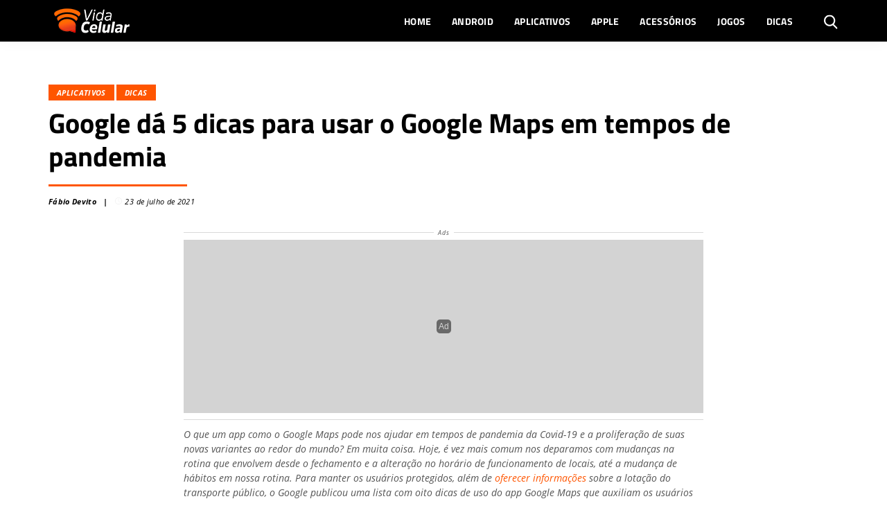

--- FILE ---
content_type: text/html; charset=UTF-8
request_url: https://vidacelular.com.br/2021/07/23/google-da-5-dicas-para-usar-o-google-maps-em-tempos-de-pandemia/
body_size: 21122
content:
<!DOCTYPE html>
<html http-equiv="Content-Language" content="pt-br, en, es" lang="pt-br">

<head>
	<link rel="preconnect" crossorigin="use-credentials" href="//me.jsuol.com.br">
	<link rel="preconnect" crossorigin="use-credentials" href="//tracker.bt.uol.com.br">
	<link rel="preconnect" crossorigin="use-credentials" href="//www.facebook.com">
	<link rel="preconnect" crossorigin="use-credentials" href="//securepubads.g.doubleclick.net">
	<link rel="preconnect" href="https://fonts.googleapis.com">
	<link rel="preconnect" href="https://fonts.gstatic.com" crossorigin>

	<script>window.__wp_post_id = "67106";</script>
		<meta name='robots' content='index, follow, max-image-preview:large, max-snippet:-1, max-video-preview:-1' />
	<style>img:is([sizes="auto" i], [sizes^="auto," i]) { contain-intrinsic-size: 3000px 1500px }</style>
	<link rel="alternate" hreflang="pt" href="https://vidacelular.com.br/2021/07/23/google-da-5-dicas-para-usar-o-google-maps-em-tempos-de-pandemia/" />
<link rel="alternate" hreflang="hr" href="https://vidacelular.com.br/hr/2021/07/23/google-da-5-dicas-para-usar-o-google-maps-em-tempos-de-pandemia/" />
<link rel="alternate" hreflang="cs" href="https://vidacelular.com.br/cs/2021/07/23/google-da-5-dicas-para-usar-o-google-maps-em-tempos-de-pandemia/" />
<link rel="alternate" hreflang="nl" href="https://vidacelular.com.br/nl/2021/07/23/google-da-5-dicas-para-usar-o-google-maps-em-tempos-de-pandemia/" />
<link rel="alternate" hreflang="en" href="https://vidacelular.com.br/en/2021/07/23/google-da-5-dicas-para-usar-o-google-maps-em-tempos-de-pandemia/" />
<link rel="alternate" hreflang="fi" href="https://vidacelular.com.br/fi/2021/07/23/google-da-5-dicas-para-usar-o-google-maps-em-tempos-de-pandemia/" />
<link rel="alternate" hreflang="fr" href="https://vidacelular.com.br/fr/2021/07/23/google-da-5-dicas-para-usar-o-google-maps-em-tempos-de-pandemia/" />
<link rel="alternate" hreflang="de" href="https://vidacelular.com.br/de/2021/07/23/google-da-5-dicas-para-usar-o-google-maps-em-tempos-de-pandemia/" />
<link rel="alternate" hreflang="el" href="https://vidacelular.com.br/el/2021/07/23/google-da-5-dicas-para-usar-o-google-maps-em-tempos-de-pandemia/" />
<link rel="alternate" hreflang="hu" href="https://vidacelular.com.br/hu/2021/07/23/google-da-5-dicas-para-usar-o-google-maps-em-tempos-de-pandemia/" />
<link rel="alternate" hreflang="it" href="https://vidacelular.com.br/it/2021/07/23/google-da-5-dicas-para-usar-o-google-maps-em-tempos-de-pandemia/" />
<link rel="alternate" hreflang="no" href="https://vidacelular.com.br/no/2021/07/23/google-da-5-dicas-para-usar-o-google-maps-em-tempos-de-pandemia/" />
<link rel="alternate" hreflang="pl" href="https://vidacelular.com.br/pl/2021/07/23/google-da-5-dicas-para-usar-o-google-maps-em-tempos-de-pandemia/" />
<link rel="alternate" hreflang="ro" href="https://vidacelular.com.br/ro/2021/07/23/google-da-5-dicas-para-usar-o-google-maps-em-tempos-de-pandemia/" />
<link rel="alternate" hreflang="ru" href="https://vidacelular.com.br/ru/2021/07/23/google-da-5-dicas-para-usar-o-google-maps-em-tempos-de-pandemia/" />
<link rel="alternate" hreflang="es" href="https://vidacelular.com.br/es/2021/07/23/google-da-5-dicas-para-usar-o-google-maps-em-tempos-de-pandemia/" />
<link rel="alternate" hreflang="sv" href="https://vidacelular.com.br/sv/2021/07/23/google-da-5-dicas-para-usar-o-google-maps-em-tempos-de-pandemia/" />
<link rel="alternate" hreflang="th" href="https://vidacelular.com.br/th/2021/07/23/google-da-5-dicas-para-usar-o-google-maps-em-tempos-de-pandemia/" />
<link rel="alternate" hreflang="tr" href="https://vidacelular.com.br/tr/2021/07/23/google-da-5-dicas-para-usar-o-google-maps-em-tempos-de-pandemia/" />
<link rel="alternate" hreflang="uk" href="https://vidacelular.com.br/uk/2021/07/23/google-da-5-dicas-para-usar-o-google-maps-em-tempos-de-pandemia/" />

	<!-- This site is optimized with the Yoast SEO Premium plugin v24.7 (Yoast SEO v24.7) - https://yoast.com/wordpress/plugins/seo/ -->
	<title>Google dá 5 dicas para usar o Google Maps em tempos de pandemia - Vida Celular</title>
	<meta name="description" content="Google publicou uma lista de dicas de como aproveitar ao máximo o app do Maps e evitar aglomerações durante a pandemia" />
	<link rel="canonical" href="https://vidacelular.com.br/2021/07/23/google-da-5-dicas-para-usar-o-google-maps-em-tempos-de-pandemia/" />
	<meta property="og:locale" content="pt_BR" />
	<meta property="og:type" content="article" />
	<meta property="og:title" content="Google dá 5 dicas para usar o Google Maps em tempos de pandemia" />
	<meta property="og:description" content="Google publicou uma lista de dicas de como aproveitar ao máximo o app do Maps e evitar aglomerações durante a pandemia" />
	<meta property="og:url" content="https://vidacelular.com.br/2021/07/23/google-da-5-dicas-para-usar-o-google-maps-em-tempos-de-pandemia/" />
	<meta property="og:site_name" content="Vida Celular" />
	<meta property="article:published_time" content="2021-07-23T20:26:34+00:00" />
	<meta property="og:image" content="https://vidacelular.com.br/wp-content/uploads/2021/07/Sem-Titulo-1-13.jpg" />
	<meta property="og:image:width" content="1920" />
	<meta property="og:image:height" content="1080" />
	<meta property="og:image:type" content="image/jpeg" />
	<meta name="author" content="Fábio Devito" />
	<meta name="twitter:card" content="summary_large_image" />
	<script type="application/ld+json" class="yoast-schema-graph">{"@context":"https://schema.org","@graph":[{"@type":"Article","@id":"https://vidacelular.com.br/2021/07/23/google-da-5-dicas-para-usar-o-google-maps-em-tempos-de-pandemia/#article","isPartOf":{"@id":"https://vidacelular.com.br/2021/07/23/google-da-5-dicas-para-usar-o-google-maps-em-tempos-de-pandemia/"},"author":{"name":"Fábio Devito","@id":"https://vidacelular.com.br/#/schema/person/adf6786025695bd8d54b1c697e583691"},"headline":"Google dá 5 dicas para usar o Google Maps em tempos de pandemia","datePublished":"2021-07-23T20:26:34+00:00","mainEntityOfPage":{"@id":"https://vidacelular.com.br/2021/07/23/google-da-5-dicas-para-usar-o-google-maps-em-tempos-de-pandemia/"},"wordCount":534,"publisher":{"@id":"https://vidacelular.com.br/#organization"},"image":{"@id":"https://vidacelular.com.br/2021/07/23/google-da-5-dicas-para-usar-o-google-maps-em-tempos-de-pandemia/#primaryimage"},"thumbnailUrl":"https://vidacelular.com.br/wp-content/uploads/2021/07/Sem-Titulo-1-13.jpg","keywords":["Atualizações","Google","Google Maps"],"articleSection":["Aplicativos","Dicas"],"inLanguage":"pt-BR"},{"@type":"WebPage","@id":"https://vidacelular.com.br/2021/07/23/google-da-5-dicas-para-usar-o-google-maps-em-tempos-de-pandemia/","url":"https://vidacelular.com.br/2021/07/23/google-da-5-dicas-para-usar-o-google-maps-em-tempos-de-pandemia/","name":"Google dá 5 dicas para usar o Google Maps em tempos de pandemia - Vida Celular","isPartOf":{"@id":"https://vidacelular.com.br/#website"},"primaryImageOfPage":{"@id":"https://vidacelular.com.br/2021/07/23/google-da-5-dicas-para-usar-o-google-maps-em-tempos-de-pandemia/#primaryimage"},"image":{"@id":"https://vidacelular.com.br/2021/07/23/google-da-5-dicas-para-usar-o-google-maps-em-tempos-de-pandemia/#primaryimage"},"thumbnailUrl":"https://vidacelular.com.br/wp-content/uploads/2021/07/Sem-Titulo-1-13.jpg","datePublished":"2021-07-23T20:26:34+00:00","description":"Google publicou uma lista de dicas de como aproveitar ao máximo o app do Maps e evitar aglomerações durante a pandemia","breadcrumb":{"@id":"https://vidacelular.com.br/2021/07/23/google-da-5-dicas-para-usar-o-google-maps-em-tempos-de-pandemia/#breadcrumb"},"inLanguage":"pt-BR","potentialAction":[{"@type":"ReadAction","target":["https://vidacelular.com.br/2021/07/23/google-da-5-dicas-para-usar-o-google-maps-em-tempos-de-pandemia/"]}]},{"@type":"ImageObject","inLanguage":"pt-BR","@id":"https://vidacelular.com.br/2021/07/23/google-da-5-dicas-para-usar-o-google-maps-em-tempos-de-pandemia/#primaryimage","url":"https://vidacelular.com.br/wp-content/uploads/2021/07/Sem-Titulo-1-13.jpg","contentUrl":"https://vidacelular.com.br/wp-content/uploads/2021/07/Sem-Titulo-1-13.jpg","width":1920,"height":1080,"caption":"Google lança lista de dicas para aproveitar o Google Maps durante o \"novo normal\". Imagem: Google"},{"@type":"BreadcrumbList","@id":"https://vidacelular.com.br/2021/07/23/google-da-5-dicas-para-usar-o-google-maps-em-tempos-de-pandemia/#breadcrumb","itemListElement":[{"@type":"ListItem","position":1,"name":"Início","item":"https://vidacelular.com.br/"},{"@type":"ListItem","position":2,"name":"Aplicativos","item":"https://vidacelular.com.br/categorias/aplicativos/"},{"@type":"ListItem","position":3,"name":"Google dá 5 dicas para usar o Google Maps em tempos de pandemia"}]},{"@type":"WebSite","@id":"https://vidacelular.com.br/#website","url":"https://vidacelular.com.br/","name":"Vida Celular","description":"","publisher":{"@id":"https://vidacelular.com.br/#organization"},"potentialAction":[{"@type":"SearchAction","target":{"@type":"EntryPoint","urlTemplate":"https://vidacelular.com.br/?s={search_term_string}"},"query-input":{"@type":"PropertyValueSpecification","valueRequired":true,"valueName":"search_term_string"}}],"inLanguage":"pt-BR"},{"@type":"Organization","@id":"https://vidacelular.com.br/#organization","name":"Vida Celular","url":"https://vidacelular.com.br/","logo":{"@type":"ImageObject","inLanguage":"pt-BR","@id":"https://vidacelular.com.br/#/schema/logo/image/","url":"https://vidacelular.com.br/wp-content/uploads/2020/07/vida-celular-logo-laranja.png","contentUrl":"https://vidacelular.com.br/wp-content/uploads/2020/07/vida-celular-logo-laranja.png","width":454,"height":280,"caption":"Vida Celular"},"image":{"@id":"https://vidacelular.com.br/#/schema/logo/image/"}},{"@type":"Person","@id":"https://vidacelular.com.br/#/schema/person/adf6786025695bd8d54b1c697e583691","name":"Fábio Devito","url":"https://vidacelular.com.br/author/binho-devito/"}]}</script>
	<!-- / Yoast SEO Premium plugin. -->


<link rel='dns-prefetch' href='//vidacelular.com.br' />
<script type="text/javascript">
/* <![CDATA[ */
window._wpemojiSettings = {"baseUrl":"https:\/\/s.w.org\/images\/core\/emoji\/15.0.3\/72x72\/","ext":".png","svgUrl":"https:\/\/s.w.org\/images\/core\/emoji\/15.0.3\/svg\/","svgExt":".svg","source":{"concatemoji":"https:\/\/vidacelular.com.br\/wp-includes\/js\/wp-emoji-release.min.js?ver=6.7.4"}};
/*! This file is auto-generated */
!function(i,n){var o,s,e;function c(e){try{var t={supportTests:e,timestamp:(new Date).valueOf()};sessionStorage.setItem(o,JSON.stringify(t))}catch(e){}}function p(e,t,n){e.clearRect(0,0,e.canvas.width,e.canvas.height),e.fillText(t,0,0);var t=new Uint32Array(e.getImageData(0,0,e.canvas.width,e.canvas.height).data),r=(e.clearRect(0,0,e.canvas.width,e.canvas.height),e.fillText(n,0,0),new Uint32Array(e.getImageData(0,0,e.canvas.width,e.canvas.height).data));return t.every(function(e,t){return e===r[t]})}function u(e,t,n){switch(t){case"flag":return n(e,"\ud83c\udff3\ufe0f\u200d\u26a7\ufe0f","\ud83c\udff3\ufe0f\u200b\u26a7\ufe0f")?!1:!n(e,"\ud83c\uddfa\ud83c\uddf3","\ud83c\uddfa\u200b\ud83c\uddf3")&&!n(e,"\ud83c\udff4\udb40\udc67\udb40\udc62\udb40\udc65\udb40\udc6e\udb40\udc67\udb40\udc7f","\ud83c\udff4\u200b\udb40\udc67\u200b\udb40\udc62\u200b\udb40\udc65\u200b\udb40\udc6e\u200b\udb40\udc67\u200b\udb40\udc7f");case"emoji":return!n(e,"\ud83d\udc26\u200d\u2b1b","\ud83d\udc26\u200b\u2b1b")}return!1}function f(e,t,n){var r="undefined"!=typeof WorkerGlobalScope&&self instanceof WorkerGlobalScope?new OffscreenCanvas(300,150):i.createElement("canvas"),a=r.getContext("2d",{willReadFrequently:!0}),o=(a.textBaseline="top",a.font="600 32px Arial",{});return e.forEach(function(e){o[e]=t(a,e,n)}),o}function t(e){var t=i.createElement("script");t.src=e,t.defer=!0,i.head.appendChild(t)}"undefined"!=typeof Promise&&(o="wpEmojiSettingsSupports",s=["flag","emoji"],n.supports={everything:!0,everythingExceptFlag:!0},e=new Promise(function(e){i.addEventListener("DOMContentLoaded",e,{once:!0})}),new Promise(function(t){var n=function(){try{var e=JSON.parse(sessionStorage.getItem(o));if("object"==typeof e&&"number"==typeof e.timestamp&&(new Date).valueOf()<e.timestamp+604800&&"object"==typeof e.supportTests)return e.supportTests}catch(e){}return null}();if(!n){if("undefined"!=typeof Worker&&"undefined"!=typeof OffscreenCanvas&&"undefined"!=typeof URL&&URL.createObjectURL&&"undefined"!=typeof Blob)try{var e="postMessage("+f.toString()+"("+[JSON.stringify(s),u.toString(),p.toString()].join(",")+"));",r=new Blob([e],{type:"text/javascript"}),a=new Worker(URL.createObjectURL(r),{name:"wpTestEmojiSupports"});return void(a.onmessage=function(e){c(n=e.data),a.terminate(),t(n)})}catch(e){}c(n=f(s,u,p))}t(n)}).then(function(e){for(var t in e)n.supports[t]=e[t],n.supports.everything=n.supports.everything&&n.supports[t],"flag"!==t&&(n.supports.everythingExceptFlag=n.supports.everythingExceptFlag&&n.supports[t]);n.supports.everythingExceptFlag=n.supports.everythingExceptFlag&&!n.supports.flag,n.DOMReady=!1,n.readyCallback=function(){n.DOMReady=!0}}).then(function(){return e}).then(function(){var e;n.supports.everything||(n.readyCallback(),(e=n.source||{}).concatemoji?t(e.concatemoji):e.wpemoji&&e.twemoji&&(t(e.twemoji),t(e.wpemoji)))}))}((window,document),window._wpemojiSettings);
/* ]]> */
</script>
<style id='wp-emoji-styles-inline-css' type='text/css'>

	img.wp-smiley, img.emoji {
		display: inline !important;
		border: none !important;
		box-shadow: none !important;
		height: 1em !important;
		width: 1em !important;
		margin: 0 0.07em !important;
		vertical-align: -0.1em !important;
		background: none !important;
		padding: 0 !important;
	}
</style>
<link rel='stylesheet' id='wp-block-library-css' href='https://vidacelular.com.br/wp-includes/css/dist/block-library/style.min.css?ver=6.7.4' type='text/css' media='all' />
<link rel='stylesheet' id='fontawesome-free-css' href='https://vidacelular.com.br/wp-content/plugins/getwid/vendors/fontawesome-free/css/all.min.css?ver=5.5.0' type='text/css' media='all' />
<link rel='stylesheet' id='slick-css' href='https://vidacelular.com.br/wp-content/plugins/getwid/vendors/slick/slick/slick.min.css?ver=1.9.0' type='text/css' media='all' />
<link rel='stylesheet' id='slick-theme-css' href='https://vidacelular.com.br/wp-content/plugins/getwid/vendors/slick/slick/slick-theme.min.css?ver=1.9.0' type='text/css' media='all' />
<link rel='stylesheet' id='mp-fancybox-css' href='https://vidacelular.com.br/wp-content/plugins/getwid/vendors/mp-fancybox/jquery.fancybox.min.css?ver=3.5.7-mp.1' type='text/css' media='all' />
<link rel='stylesheet' id='getwid-blocks-css' href='https://vidacelular.com.br/wp-content/plugins/getwid/assets/css/blocks.style.css?ver=2.1.3' type='text/css' media='all' />
<style id='classic-theme-styles-inline-css' type='text/css'>
/*! This file is auto-generated */
.wp-block-button__link{color:#fff;background-color:#32373c;border-radius:9999px;box-shadow:none;text-decoration:none;padding:calc(.667em + 2px) calc(1.333em + 2px);font-size:1.125em}.wp-block-file__button{background:#32373c;color:#fff;text-decoration:none}
</style>
<style id='global-styles-inline-css' type='text/css'>
:root{--wp--preset--aspect-ratio--square: 1;--wp--preset--aspect-ratio--4-3: 4/3;--wp--preset--aspect-ratio--3-4: 3/4;--wp--preset--aspect-ratio--3-2: 3/2;--wp--preset--aspect-ratio--2-3: 2/3;--wp--preset--aspect-ratio--16-9: 16/9;--wp--preset--aspect-ratio--9-16: 9/16;--wp--preset--color--black: #000000;--wp--preset--color--cyan-bluish-gray: #abb8c3;--wp--preset--color--white: #ffffff;--wp--preset--color--pale-pink: #f78da7;--wp--preset--color--vivid-red: #cf2e2e;--wp--preset--color--luminous-vivid-orange: #ff6900;--wp--preset--color--luminous-vivid-amber: #fcb900;--wp--preset--color--light-green-cyan: #7bdcb5;--wp--preset--color--vivid-green-cyan: #00d084;--wp--preset--color--pale-cyan-blue: #8ed1fc;--wp--preset--color--vivid-cyan-blue: #0693e3;--wp--preset--color--vivid-purple: #9b51e0;--wp--preset--gradient--vivid-cyan-blue-to-vivid-purple: linear-gradient(135deg,rgba(6,147,227,1) 0%,rgb(155,81,224) 100%);--wp--preset--gradient--light-green-cyan-to-vivid-green-cyan: linear-gradient(135deg,rgb(122,220,180) 0%,rgb(0,208,130) 100%);--wp--preset--gradient--luminous-vivid-amber-to-luminous-vivid-orange: linear-gradient(135deg,rgba(252,185,0,1) 0%,rgba(255,105,0,1) 100%);--wp--preset--gradient--luminous-vivid-orange-to-vivid-red: linear-gradient(135deg,rgba(255,105,0,1) 0%,rgb(207,46,46) 100%);--wp--preset--gradient--very-light-gray-to-cyan-bluish-gray: linear-gradient(135deg,rgb(238,238,238) 0%,rgb(169,184,195) 100%);--wp--preset--gradient--cool-to-warm-spectrum: linear-gradient(135deg,rgb(74,234,220) 0%,rgb(151,120,209) 20%,rgb(207,42,186) 40%,rgb(238,44,130) 60%,rgb(251,105,98) 80%,rgb(254,248,76) 100%);--wp--preset--gradient--blush-light-purple: linear-gradient(135deg,rgb(255,206,236) 0%,rgb(152,150,240) 100%);--wp--preset--gradient--blush-bordeaux: linear-gradient(135deg,rgb(254,205,165) 0%,rgb(254,45,45) 50%,rgb(107,0,62) 100%);--wp--preset--gradient--luminous-dusk: linear-gradient(135deg,rgb(255,203,112) 0%,rgb(199,81,192) 50%,rgb(65,88,208) 100%);--wp--preset--gradient--pale-ocean: linear-gradient(135deg,rgb(255,245,203) 0%,rgb(182,227,212) 50%,rgb(51,167,181) 100%);--wp--preset--gradient--electric-grass: linear-gradient(135deg,rgb(202,248,128) 0%,rgb(113,206,126) 100%);--wp--preset--gradient--midnight: linear-gradient(135deg,rgb(2,3,129) 0%,rgb(40,116,252) 100%);--wp--preset--font-size--small: 13px;--wp--preset--font-size--medium: 20px;--wp--preset--font-size--large: 36px;--wp--preset--font-size--x-large: 42px;--wp--preset--spacing--20: 0.44rem;--wp--preset--spacing--30: 0.67rem;--wp--preset--spacing--40: 1rem;--wp--preset--spacing--50: 1.5rem;--wp--preset--spacing--60: 2.25rem;--wp--preset--spacing--70: 3.38rem;--wp--preset--spacing--80: 5.06rem;--wp--preset--shadow--natural: 6px 6px 9px rgba(0, 0, 0, 0.2);--wp--preset--shadow--deep: 12px 12px 50px rgba(0, 0, 0, 0.4);--wp--preset--shadow--sharp: 6px 6px 0px rgba(0, 0, 0, 0.2);--wp--preset--shadow--outlined: 6px 6px 0px -3px rgba(255, 255, 255, 1), 6px 6px rgba(0, 0, 0, 1);--wp--preset--shadow--crisp: 6px 6px 0px rgba(0, 0, 0, 1);}:where(.is-layout-flex){gap: 0.5em;}:where(.is-layout-grid){gap: 0.5em;}body .is-layout-flex{display: flex;}.is-layout-flex{flex-wrap: wrap;align-items: center;}.is-layout-flex > :is(*, div){margin: 0;}body .is-layout-grid{display: grid;}.is-layout-grid > :is(*, div){margin: 0;}:where(.wp-block-columns.is-layout-flex){gap: 2em;}:where(.wp-block-columns.is-layout-grid){gap: 2em;}:where(.wp-block-post-template.is-layout-flex){gap: 1.25em;}:where(.wp-block-post-template.is-layout-grid){gap: 1.25em;}.has-black-color{color: var(--wp--preset--color--black) !important;}.has-cyan-bluish-gray-color{color: var(--wp--preset--color--cyan-bluish-gray) !important;}.has-white-color{color: var(--wp--preset--color--white) !important;}.has-pale-pink-color{color: var(--wp--preset--color--pale-pink) !important;}.has-vivid-red-color{color: var(--wp--preset--color--vivid-red) !important;}.has-luminous-vivid-orange-color{color: var(--wp--preset--color--luminous-vivid-orange) !important;}.has-luminous-vivid-amber-color{color: var(--wp--preset--color--luminous-vivid-amber) !important;}.has-light-green-cyan-color{color: var(--wp--preset--color--light-green-cyan) !important;}.has-vivid-green-cyan-color{color: var(--wp--preset--color--vivid-green-cyan) !important;}.has-pale-cyan-blue-color{color: var(--wp--preset--color--pale-cyan-blue) !important;}.has-vivid-cyan-blue-color{color: var(--wp--preset--color--vivid-cyan-blue) !important;}.has-vivid-purple-color{color: var(--wp--preset--color--vivid-purple) !important;}.has-black-background-color{background-color: var(--wp--preset--color--black) !important;}.has-cyan-bluish-gray-background-color{background-color: var(--wp--preset--color--cyan-bluish-gray) !important;}.has-white-background-color{background-color: var(--wp--preset--color--white) !important;}.has-pale-pink-background-color{background-color: var(--wp--preset--color--pale-pink) !important;}.has-vivid-red-background-color{background-color: var(--wp--preset--color--vivid-red) !important;}.has-luminous-vivid-orange-background-color{background-color: var(--wp--preset--color--luminous-vivid-orange) !important;}.has-luminous-vivid-amber-background-color{background-color: var(--wp--preset--color--luminous-vivid-amber) !important;}.has-light-green-cyan-background-color{background-color: var(--wp--preset--color--light-green-cyan) !important;}.has-vivid-green-cyan-background-color{background-color: var(--wp--preset--color--vivid-green-cyan) !important;}.has-pale-cyan-blue-background-color{background-color: var(--wp--preset--color--pale-cyan-blue) !important;}.has-vivid-cyan-blue-background-color{background-color: var(--wp--preset--color--vivid-cyan-blue) !important;}.has-vivid-purple-background-color{background-color: var(--wp--preset--color--vivid-purple) !important;}.has-black-border-color{border-color: var(--wp--preset--color--black) !important;}.has-cyan-bluish-gray-border-color{border-color: var(--wp--preset--color--cyan-bluish-gray) !important;}.has-white-border-color{border-color: var(--wp--preset--color--white) !important;}.has-pale-pink-border-color{border-color: var(--wp--preset--color--pale-pink) !important;}.has-vivid-red-border-color{border-color: var(--wp--preset--color--vivid-red) !important;}.has-luminous-vivid-orange-border-color{border-color: var(--wp--preset--color--luminous-vivid-orange) !important;}.has-luminous-vivid-amber-border-color{border-color: var(--wp--preset--color--luminous-vivid-amber) !important;}.has-light-green-cyan-border-color{border-color: var(--wp--preset--color--light-green-cyan) !important;}.has-vivid-green-cyan-border-color{border-color: var(--wp--preset--color--vivid-green-cyan) !important;}.has-pale-cyan-blue-border-color{border-color: var(--wp--preset--color--pale-cyan-blue) !important;}.has-vivid-cyan-blue-border-color{border-color: var(--wp--preset--color--vivid-cyan-blue) !important;}.has-vivid-purple-border-color{border-color: var(--wp--preset--color--vivid-purple) !important;}.has-vivid-cyan-blue-to-vivid-purple-gradient-background{background: var(--wp--preset--gradient--vivid-cyan-blue-to-vivid-purple) !important;}.has-light-green-cyan-to-vivid-green-cyan-gradient-background{background: var(--wp--preset--gradient--light-green-cyan-to-vivid-green-cyan) !important;}.has-luminous-vivid-amber-to-luminous-vivid-orange-gradient-background{background: var(--wp--preset--gradient--luminous-vivid-amber-to-luminous-vivid-orange) !important;}.has-luminous-vivid-orange-to-vivid-red-gradient-background{background: var(--wp--preset--gradient--luminous-vivid-orange-to-vivid-red) !important;}.has-very-light-gray-to-cyan-bluish-gray-gradient-background{background: var(--wp--preset--gradient--very-light-gray-to-cyan-bluish-gray) !important;}.has-cool-to-warm-spectrum-gradient-background{background: var(--wp--preset--gradient--cool-to-warm-spectrum) !important;}.has-blush-light-purple-gradient-background{background: var(--wp--preset--gradient--blush-light-purple) !important;}.has-blush-bordeaux-gradient-background{background: var(--wp--preset--gradient--blush-bordeaux) !important;}.has-luminous-dusk-gradient-background{background: var(--wp--preset--gradient--luminous-dusk) !important;}.has-pale-ocean-gradient-background{background: var(--wp--preset--gradient--pale-ocean) !important;}.has-electric-grass-gradient-background{background: var(--wp--preset--gradient--electric-grass) !important;}.has-midnight-gradient-background{background: var(--wp--preset--gradient--midnight) !important;}.has-small-font-size{font-size: var(--wp--preset--font-size--small) !important;}.has-medium-font-size{font-size: var(--wp--preset--font-size--medium) !important;}.has-large-font-size{font-size: var(--wp--preset--font-size--large) !important;}.has-x-large-font-size{font-size: var(--wp--preset--font-size--x-large) !important;}
:where(.wp-block-post-template.is-layout-flex){gap: 1.25em;}:where(.wp-block-post-template.is-layout-grid){gap: 1.25em;}
:where(.wp-block-columns.is-layout-flex){gap: 2em;}:where(.wp-block-columns.is-layout-grid){gap: 2em;}
:root :where(.wp-block-pullquote){font-size: 1.5em;line-height: 1.6;}
</style>
<link rel='stylesheet' id='gn-frontend-gnfollow-style-css' href='https://vidacelular.com.br/wp-content/plugins/gn-publisher/assets/css/gn-frontend-gnfollow.min.css?ver=1.5.20' type='text/css' media='all' />
<link rel='stylesheet' id='bootstrap-css' href='https://vidacelular.com.br/wp-content/themes/olhardigital/assets/css/bootstrap.min.css?ver=6.7.4' type='text/css' media='all' />
<script type="text/javascript" src="https://vidacelular.com.br/wp-includes/js/jquery/jquery.min.js?ver=3.7.1&#039; defer " id="jquery-core-js"></script>
<script type="text/javascript" src="https://vidacelular.com.br/wp-includes/js/jquery/jquery-migrate.min.js?ver=3.4.1&#039; defer " id="jquery-migrate-js"></script>
<link rel="https://api.w.org/" href="https://vidacelular.com.br/wp-json/" /><link rel="alternate" title="JSON" type="application/json" href="https://vidacelular.com.br/wp-json/wp/v2/posts/67106" /><link rel="EditURI" type="application/rsd+xml" title="RSD" href="https://vidacelular.com.br/xmlrpc.php?rsd" />
<link rel='shortlink' href='https://vidacelular.com.br/?p=67106' />
<style>
        .jogos-sheet {
          font-family: Arial, sans-serif;
          padding: 16px;
          max-width: 800px;
          margin: 0 auto;
        }
        .match-card {
            background: #eee;
            border-radius: 8px;
            padding: 16px;
            margin-bottom: 20px;
            text-align: center;
        }
        .league {
          font-size: 16px;
          font-weight: bold;
          color: #070;
          margin-bottom: 16px;
          text-transform: uppercase;
        }
        .match {
          display: flex;
          align-items: center;
          justify-content: center;
          gap: 15px;
          flex-wrap: wrap;
          margin-bottom: 10px;
        }
        .team {
          display: flex;
          align-items: center;
          gap: 8px;
        }
        .vs {
          font-weight: bold;
          color: #666;
          font-size: 16px;
        }
        .match-time {
          font-size: 14px;
          font-weight: 500;
          color: #666;
          margin: 6px 0 12px;
        }
        .streaming {
          display: flex;
          flex-direction: column;
          align-items: center;
          gap: 6px;
        }
        .streaming-text {
          font-size: 14px;
          color: #666;
        }
        .streaming-button {
          background: #070;
          color: #fff;
          padding: 6px 12px;
          font-size: 13px;
          border-radius: 4px;
          font-weight: bold;
          display: inline;
          margin: 0 auto;
        }
        .streaming-button:hover {
          filter: brightness(0.9);
        }
        @media (max-width: 600px) {
          .match {
            gap: 8px;
          }
        }
    </style>      <meta name="onesignal" content="wordpress-plugin"/>
            <script>

      window.OneSignalDeferred = window.OneSignalDeferred || [];

      OneSignalDeferred.push(function(OneSignal) {
        var oneSignal_options = {};
        window._oneSignalInitOptions = oneSignal_options;

        oneSignal_options['serviceWorkerParam'] = { scope: '/' };
oneSignal_options['serviceWorkerPath'] = 'OneSignalSDKWorker.js.php';

        OneSignal.Notifications.setDefaultUrl("https://vidacelular.com.br");

        oneSignal_options['wordpress'] = true;
oneSignal_options['appId'] = '0f6fa5ab-f7d9-407b-a0b7-a58e86ec8e81';
oneSignal_options['allowLocalhostAsSecureOrigin'] = true;
oneSignal_options['welcomeNotification'] = { };
oneSignal_options['welcomeNotification']['title'] = "";
oneSignal_options['welcomeNotification']['message'] = "Obrigado por se inscrever!";
oneSignal_options['path'] = "https://vidacelular.com.br/wp-content/plugins/onesignal-free-web-push-notifications/sdk_files/";
oneSignal_options['safari_web_id'] = "web.onesignal.auto.0d6d1ede-d24a-45d0-ba73-2f88839c0735";
oneSignal_options['promptOptions'] = { };
oneSignal_options['promptOptions']['actionMessage'] = "Para receber as notícias mais importantes do mundo dos smartphones, é só se cadastrar.";
oneSignal_options['promptOptions']['acceptButtonText'] = "ACEITAR";
oneSignal_options['promptOptions']['cancelButtonText'] = "NÃO, OBRIGADO";
              OneSignal.init(window._oneSignalInitOptions);
              OneSignal.Slidedown.promptPush()      });

      function documentInitOneSignal() {
        var oneSignal_elements = document.getElementsByClassName("OneSignal-prompt");

        var oneSignalLinkClickHandler = function(event) { OneSignal.Notifications.requestPermission(); event.preventDefault(); };        for(var i = 0; i < oneSignal_elements.length; i++)
          oneSignal_elements[i].addEventListener('click', oneSignalLinkClickHandler, false);
      }

      if (document.readyState === 'complete') {
           documentInitOneSignal();
      }
      else {
           window.addEventListener("load", function(event){
               documentInitOneSignal();
          });
      }
    </script>
<!-- Não existe versão amphtml disponível para essa URL. --><link rel="icon" href="https://vidacelular.com.br/wp-content/uploads/2020/10/cropped-icone_logo-32x32.png" sizes="32x32" />
<link rel="icon" href="https://vidacelular.com.br/wp-content/uploads/2020/10/cropped-icone_logo-192x192.png" sizes="192x192" />
<link rel="apple-touch-icon" href="https://vidacelular.com.br/wp-content/uploads/2020/10/cropped-icone_logo-180x180.png" />
<meta name="msapplication-TileImage" content="https://vidacelular.com.br/wp-content/uploads/2020/10/cropped-icone_logo-270x270.png" />

	<meta http-equiv="Content-Type" content="text/html; charset=UTF-8" />
	<meta http-equiv="X-UA-Compatible" content="IE=edge" />
	<meta name="viewport" content="width=device-width, initial-scale=1, maximum-scale=5">
	<meta name="author" content="Olhar Digital" />
	<meta name="robots" content="index">

	

	<link rel="profile" href="https://gmpg.org/xfn/11" />
	<meta name="msapplication-TileColor" content="#ffffff">
	<meta property="fb:app_id" content="1180679052138532" />

	<link rel="preload" href="https://script.joinads.me/myad22141.js" crossorigin="anonymous" as="script">
	<script type="module" src="https://script.joinads.me/myad22141.js" crossorigin="anonymous" async></script>

	<style>
		@font-face {
			font-family: 'Open Sans';
			font-style: italic;
			font-weight: 400;
			font-display: fallback;
			src: url(https://fonts.gstatic.com/s/opensans/v18/mem6YaGs126MiZpBA-UFUK0Udc1UAw.woff2) format('woff2');
			unicode-range: U+0460-052F, U+1C80-1C88, U+20B4, U+2DE0-2DFF, U+A640-A69F, U+FE2E-FE2F
		}

		@font-face {
			font-family: 'Open Sans';
			font-style: italic;
			font-weight: 400;
			font-display: fallback;
			src: url(https://fonts.gstatic.com/s/opensans/v18/mem6YaGs126MiZpBA-UFUK0ddc1UAw.woff2) format('woff2');
			unicode-range: U+0400-045F, U+0490-0491, U+04B0-04B1, U+2116
		}

		@font-face {
			font-family: 'Open Sans';
			font-style: italic;
			font-weight: 400;
			font-display: fallback;
			src: url(https://fonts.gstatic.com/s/opensans/v18/mem6YaGs126MiZpBA-UFUK0Vdc1UAw.woff2) format('woff2');
			unicode-range: U+1F00-1FFF
		}

		@font-face {
			font-family: 'Open Sans';
			font-style: italic;
			font-weight: 400;
			font-display: fallback;
			src: url(https://fonts.gstatic.com/s/opensans/v18/mem6YaGs126MiZpBA-UFUK0adc1UAw.woff2) format('woff2');
			unicode-range: U+0370-03FF
		}

		@font-face {
			font-family: 'Open Sans';
			font-style: italic;
			font-weight: 400;
			font-display: fallback;
			src: url(https://fonts.gstatic.com/s/opensans/v18/mem6YaGs126MiZpBA-UFUK0Wdc1UAw.woff2) format('woff2');
			unicode-range: U+0102-0103, U+0110-0111, U+0128-0129, U+0168-0169, U+01A0-01A1, U+01AF-01B0, U+1EA0-1EF9, U+20AB
		}

		@font-face {
			font-family: 'Open Sans';
			font-style: italic;
			font-weight: 400;
			font-display: fallback;
			src: url(https://fonts.gstatic.com/s/opensans/v18/mem6YaGs126MiZpBA-UFUK0Xdc1UAw.woff2) format('woff2');
			unicode-range: U+0100-024F, U+0259, U+1E00-1EFF, U+2020, U+20A0-20AB, U+20AD-20CF, U+2113, U+2C60-2C7F, U+A720-A7FF
		}

		@font-face {
			font-family: 'Open Sans';
			font-style: italic;
			font-weight: 400;
			font-display: fallback;
			src: url(https://fonts.gstatic.com/s/opensans/v18/mem6YaGs126MiZpBA-UFUK0Zdc0.woff2) format('woff2');
			unicode-range: U+0000-00FF, U+0131, U+0152-0153, U+02BB-02BC, U+02C6, U+02DA, U+02DC, U+2000-206F, U+2074, U+20AC, U+2122, U+2191, U+2193, U+2212, U+2215, U+FEFF, U+FFFD
		}

		@font-face {
			font-family: 'Open Sans';
			font-style: italic;
			font-weight: 700;
			font-display: fallback;
			src: url(https://fonts.gstatic.com/s/opensans/v18/memnYaGs126MiZpBA-UFUKWiUNhmIqOjjg.woff2) format('woff2');
			unicode-range: U+0460-052F, U+1C80-1C88, U+20B4, U+2DE0-2DFF, U+A640-A69F, U+FE2E-FE2F
		}

		@font-face {
			font-family: 'Open Sans';
			font-style: italic;
			font-weight: 700;
			font-display: fallback;
			src: url(https://fonts.gstatic.com/s/opensans/v18/memnYaGs126MiZpBA-UFUKWiUNhvIqOjjg.woff2) format('woff2');
			unicode-range: U+0400-045F, U+0490-0491, U+04B0-04B1, U+2116
		}

		@font-face {
			font-family: 'Open Sans';
			font-style: italic;
			font-weight: 700;
			font-display: fallback;
			src: url(https://fonts.gstatic.com/s/opensans/v18/memnYaGs126MiZpBA-UFUKWiUNhnIqOjjg.woff2) format('woff2');
			unicode-range: U+1F00-1FFF
		}

		@font-face {
			font-family: 'Open Sans';
			font-style: italic;
			font-weight: 700;
			font-display: fallback;
			src: url(https://fonts.gstatic.com/s/opensans/v18/memnYaGs126MiZpBA-UFUKWiUNhoIqOjjg.woff2) format('woff2');
			unicode-range: U+0370-03FF
		}

		@font-face {
			font-family: 'Open Sans';
			font-style: italic;
			font-weight: 700;
			font-display: fallback;
			src: url(https://fonts.gstatic.com/s/opensans/v18/memnYaGs126MiZpBA-UFUKWiUNhkIqOjjg.woff2) format('woff2');
			unicode-range: U+0102-0103, U+0110-0111, U+0128-0129, U+0168-0169, U+01A0-01A1, U+01AF-01B0, U+1EA0-1EF9, U+20AB
		}

		@font-face {
			font-family: 'Open Sans';
			font-style: italic;
			font-weight: 700;
			font-display: fallback;
			src: url(https://fonts.gstatic.com/s/opensans/v18/memnYaGs126MiZpBA-UFUKWiUNhlIqOjjg.woff2) format('woff2');
			unicode-range: U+0100-024F, U+0259, U+1E00-1EFF, U+2020, U+20A0-20AB, U+20AD-20CF, U+2113, U+2C60-2C7F, U+A720-A7FF
		}

		@font-face {
			font-family: 'Open Sans';
			font-style: italic;
			font-weight: 700;
			font-display: fallback;
			src: url(https://fonts.gstatic.com/s/opensans/v18/memnYaGs126MiZpBA-UFUKWiUNhrIqM.woff2) format('woff2');
			unicode-range: U+0000-00FF, U+0131, U+0152-0153, U+02BB-02BC, U+02C6, U+02DA, U+02DC, U+2000-206F, U+2074, U+20AC, U+2122, U+2191, U+2193, U+2212, U+2215, U+FEFF, U+FFFD
		}

		@font-face {
			font-family: 'Open Sans';
			font-style: italic;
			font-weight: 800;
			font-display: fallback;
			src: url(https://fonts.gstatic.com/s/opensans/v18/memnYaGs126MiZpBA-UFUKW-U9hmIqOjjg.woff2) format('woff2');
			unicode-range: U+0460-052F, U+1C80-1C88, U+20B4, U+2DE0-2DFF, U+A640-A69F, U+FE2E-FE2F
		}

		@font-face {
			font-family: 'Open Sans';
			font-style: italic;
			font-weight: 800;
			font-display: fallback;
			src: url(https://fonts.gstatic.com/s/opensans/v18/memnYaGs126MiZpBA-UFUKW-U9hvIqOjjg.woff2) format('woff2');
			unicode-range: U+0400-045F, U+0490-0491, U+04B0-04B1, U+2116
		}

		@font-face {
			font-family: 'Open Sans';
			font-style: italic;
			font-weight: 800;
			font-display: fallback;
			src: url(https://fonts.gstatic.com/s/opensans/v18/memnYaGs126MiZpBA-UFUKW-U9hnIqOjjg.woff2) format('woff2');
			unicode-range: U+1F00-1FFF
		}

		@font-face {
			font-family: 'Open Sans';
			font-style: italic;
			font-weight: 800;
			font-display: fallback;
			src: url(https://fonts.gstatic.com/s/opensans/v18/memnYaGs126MiZpBA-UFUKW-U9hoIqOjjg.woff2) format('woff2');
			unicode-range: U+0370-03FF
		}

		@font-face {
			font-family: 'Open Sans';
			font-style: italic;
			font-weight: 800;
			font-display: fallback;
			src: url(https://fonts.gstatic.com/s/opensans/v18/memnYaGs126MiZpBA-UFUKW-U9hkIqOjjg.woff2) format('woff2');
			unicode-range: U+0102-0103, U+0110-0111, U+0128-0129, U+0168-0169, U+01A0-01A1, U+01AF-01B0, U+1EA0-1EF9, U+20AB
		}

		@font-face {
			font-family: 'Open Sans';
			font-style: italic;
			font-weight: 800;
			font-display: fallback;
			src: url(https://fonts.gstatic.com/s/opensans/v18/memnYaGs126MiZpBA-UFUKW-U9hlIqOjjg.woff2) format('woff2');
			unicode-range: U+0100-024F, U+0259, U+1E00-1EFF, U+2020, U+20A0-20AB, U+20AD-20CF, U+2113, U+2C60-2C7F, U+A720-A7FF
		}

		@font-face {
			font-family: 'Open Sans';
			font-style: italic;
			font-weight: 800;
			font-display: fallback;
			src: url(https://fonts.gstatic.com/s/opensans/v18/memnYaGs126MiZpBA-UFUKW-U9hrIqM.woff2) format('woff2');
			unicode-range: U+0000-00FF, U+0131, U+0152-0153, U+02BB-02BC, U+02C6, U+02DA, U+02DC, U+2000-206F, U+2074, U+20AC, U+2122, U+2191, U+2193, U+2212, U+2215, U+FEFF, U+FFFD
		}

		@font-face {
			font-family: 'Titillium Web';
			font-style: italic;
			font-weight: 200;
			font-display: fallback;
			src: url(https://fonts.gstatic.com/s/titilliumweb/v9/NaPFcZTIAOhVxoMyOr9n_E7fdMbewI1Db5yciWM.woff2) format('woff2');
			unicode-range: U+0100-024F, U+0259, U+1E00-1EFF, U+2020, U+20A0-20AB, U+20AD-20CF, U+2113, U+2C60-2C7F, U+A720-A7FF
		}

		@font-face {
			font-family: 'Titillium Web';
			font-style: italic;
			font-weight: 200;
			font-display: fallback;
			src: url(https://fonts.gstatic.com/s/titilliumweb/v9/NaPFcZTIAOhVxoMyOr9n_E7fdMbewI1DYZyc.woff2) format('woff2');
			unicode-range: U+0000-00FF, U+0131, U+0152-0153, U+02BB-02BC, U+02C6, U+02DA, U+02DC, U+2000-206F, U+2074, U+20AC, U+2122, U+2191, U+2193, U+2212, U+2215, U+FEFF, U+FFFD
		}

		@font-face {
			font-family: 'Titillium Web';
			font-style: italic;
			font-weight: 300;
			font-display: fallback;
			src: url(https://fonts.gstatic.com/s/titilliumweb/v9/NaPFcZTIAOhVxoMyOr9n_E7fdMbepI5Db5yciWM.woff2) format('woff2');
			unicode-range: U+0100-024F, U+0259, U+1E00-1EFF, U+2020, U+20A0-20AB, U+20AD-20CF, U+2113, U+2C60-2C7F, U+A720-A7FF
		}

		@font-face {
			font-family: 'Titillium Web';
			font-style: italic;
			font-weight: 300;
			font-display: fallback;
			src: url(https://fonts.gstatic.com/s/titilliumweb/v9/NaPFcZTIAOhVxoMyOr9n_E7fdMbepI5DYZyc.woff2) format('woff2');
			unicode-range: U+0000-00FF, U+0131, U+0152-0153, U+02BB-02BC, U+02C6, U+02DA, U+02DC, U+2000-206F, U+2074, U+20AC, U+2122, U+2191, U+2193, U+2212, U+2215, U+FEFF, U+FFFD
		}

		@font-face {
			font-family: 'Titillium Web';
			font-style: italic;
			font-weight: 400;
			font-display: fallback;
			src: url(https://fonts.gstatic.com/s/titilliumweb/v9/NaPAcZTIAOhVxoMyOr9n_E7fdMbWAaxWXr0.woff2) format('woff2');
			unicode-range: U+0100-024F, U+0259, U+1E00-1EFF, U+2020, U+20A0-20AB, U+20AD-20CF, U+2113, U+2C60-2C7F, U+A720-A7FF
		}

		@font-face {
			font-family: 'Titillium Web';
			font-style: italic;
			font-weight: 400;
			font-display: fallback;
			src: url(https://fonts.gstatic.com/s/titilliumweb/v9/NaPAcZTIAOhVxoMyOr9n_E7fdMbWD6xW.woff2) format('woff2');
			unicode-range: U+0000-00FF, U+0131, U+0152-0153, U+02BB-02BC, U+02C6, U+02DA, U+02DC, U+2000-206F, U+2074, U+20AC, U+2122, U+2191, U+2193, U+2212, U+2215, U+FEFF, U+FFFD
		}

		@font-face {
			font-family: 'Titillium Web';
			font-style: italic;
			font-weight: 600;
			font-display: fallback;
			src: url(https://fonts.gstatic.com/s/titilliumweb/v9/NaPFcZTIAOhVxoMyOr9n_E7fdMbe0IhDb5yciWM.woff2) format('woff2');
			unicode-range: U+0100-024F, U+0259, U+1E00-1EFF, U+2020, U+20A0-20AB, U+20AD-20CF, U+2113, U+2C60-2C7F, U+A720-A7FF
		}

		@font-face {
			font-family: 'Titillium Web';
			font-style: italic;
			font-weight: 600;
			font-display: fallback;
			src: url(https://fonts.gstatic.com/s/titilliumweb/v9/NaPFcZTIAOhVxoMyOr9n_E7fdMbe0IhDYZyc.woff2) format('woff2');
			unicode-range: U+0000-00FF, U+0131, U+0152-0153, U+02BB-02BC, U+02C6, U+02DA, U+02DC, U+2000-206F, U+2074, U+20AC, U+2122, U+2191, U+2193, U+2212, U+2215, U+FEFF, U+FFFD
		}

		@font-face {
			font-family: 'Titillium Web';
			font-style: italic;
			font-weight: 700;
			font-display: fallback;
			src: url(https://fonts.gstatic.com/s/titilliumweb/v9/NaPFcZTIAOhVxoMyOr9n_E7fdMbetIlDb5yciWM.woff2) format('woff2');
			unicode-range: U+0100-024F, U+0259, U+1E00-1EFF, U+2020, U+20A0-20AB, U+20AD-20CF, U+2113, U+2C60-2C7F, U+A720-A7FF
		}

		@font-face {
			font-family: 'Titillium Web';
			font-style: italic;
			font-weight: 700;
			font-display: fallback;
			src: url(https://fonts.gstatic.com/s/titilliumweb/v9/NaPFcZTIAOhVxoMyOr9n_E7fdMbetIlDYZyc.woff2) format('woff2');
			unicode-range: U+0000-00FF, U+0131, U+0152-0153, U+02BB-02BC, U+02C6, U+02DA, U+02DC, U+2000-206F, U+2074, U+20AC, U+2122, U+2191, U+2193, U+2212, U+2215, U+FEFF, U+FFFD
		}

		@font-face {
			font-family: 'Titillium Web';
			font-style: normal;
			font-weight: 200;
			font-display: fallback;
			src: url(https://fonts.gstatic.com/s/titilliumweb/v9/NaPDcZTIAOhVxoMyOr9n_E7ffAzHGIVzY4SY.woff2) format('woff2');
			unicode-range: U+0100-024F, U+0259, U+1E00-1EFF, U+2020, U+20A0-20AB, U+20AD-20CF, U+2113, U+2C60-2C7F, U+A720-A7FF
		}

		@font-face {
			font-family: 'Titillium Web';
			font-style: normal;
			font-weight: 200;
			font-display: fallback;
			src: url(https://fonts.gstatic.com/s/titilliumweb/v9/NaPDcZTIAOhVxoMyOr9n_E7ffAzHGItzYw.woff2) format('woff2');
			unicode-range: U+0000-00FF, U+0131, U+0152-0153, U+02BB-02BC, U+02C6, U+02DA, U+02DC, U+2000-206F, U+2074, U+20AC, U+2122, U+2191, U+2193, U+2212, U+2215, U+FEFF, U+FFFD
		}

		@font-face {
			font-family: 'Titillium Web';
			font-style: normal;
			font-weight: 300;
			font-display: fallback;
			src: url(https://fonts.gstatic.com/s/titilliumweb/v9/NaPDcZTIAOhVxoMyOr9n_E7ffGjEGIVzY4SY.woff2) format('woff2');
			unicode-range: U+0100-024F, U+0259, U+1E00-1EFF, U+2020, U+20A0-20AB, U+20AD-20CF, U+2113, U+2C60-2C7F, U+A720-A7FF
		}

		@font-face {
			font-family: 'Titillium Web';
			font-style: normal;
			font-weight: 300;
			font-display: fallback;
			src: url(https://fonts.gstatic.com/s/titilliumweb/v9/NaPDcZTIAOhVxoMyOr9n_E7ffGjEGItzYw.woff2) format('woff2');
			unicode-range: U+0000-00FF, U+0131, U+0152-0153, U+02BB-02BC, U+02C6, U+02DA, U+02DC, U+2000-206F, U+2074, U+20AC, U+2122, U+2191, U+2193, U+2212, U+2215, U+FEFF, U+FFFD
		}

		@font-face {
			font-family: 'Titillium Web';
			font-style: normal;
			font-weight: 400;
			font-display: fallback;
			src: url(https://fonts.gstatic.com/s/titilliumweb/v9/NaPecZTIAOhVxoMyOr9n_E7fdM3mDbRS.woff2) format('woff2');
			unicode-range: U+0100-024F, U+0259, U+1E00-1EFF, U+2020, U+20A0-20AB, U+20AD-20CF, U+2113, U+2C60-2C7F, U+A720-A7FF
		}

		@font-face {
			font-family: 'Titillium Web';
			font-style: normal;
			font-weight: 400;
			font-display: fallback;
			src: url(https://fonts.gstatic.com/s/titilliumweb/v9/NaPecZTIAOhVxoMyOr9n_E7fdMPmDQ.woff2) format('woff2');
			unicode-range: U+0000-00FF, U+0131, U+0152-0153, U+02BB-02BC, U+02C6, U+02DA, U+02DC, U+2000-206F, U+2074, U+20AC, U+2122, U+2191, U+2193, U+2212, U+2215, U+FEFF, U+FFFD
		}

		@font-face {
			font-family: 'Titillium Web';
			font-style: normal;
			font-weight: 600;
			font-display: fallback;
			src: url(https://fonts.gstatic.com/s/titilliumweb/v9/NaPDcZTIAOhVxoMyOr9n_E7ffBzCGIVzY4SY.woff2) format('woff2');
			unicode-range: U+0100-024F, U+0259, U+1E00-1EFF, U+2020, U+20A0-20AB, U+20AD-20CF, U+2113, U+2C60-2C7F, U+A720-A7FF
		}

		@font-face {
			font-family: 'Titillium Web';
			font-style: normal;
			font-weight: 600;
			font-display: fallback;
			src: url(https://fonts.gstatic.com/s/titilliumweb/v9/NaPDcZTIAOhVxoMyOr9n_E7ffBzCGItzYw.woff2) format('woff2');
			unicode-range: U+0000-00FF, U+0131, U+0152-0153, U+02BB-02BC, U+02C6, U+02DA, U+02DC, U+2000-206F, U+2074, U+20AC, U+2122, U+2191, U+2193, U+2212, U+2215, U+FEFF, U+FFFD
		}

		@font-face {
			font-family: 'Titillium Web';
			font-style: normal;
			font-weight: 700;
			font-display: fallback;
			src: url(https://fonts.gstatic.com/s/titilliumweb/v9/NaPDcZTIAOhVxoMyOr9n_E7ffHjDGIVzY4SY.woff2) format('woff2');
			unicode-range: U+0100-024F, U+0259, U+1E00-1EFF, U+2020, U+20A0-20AB, U+20AD-20CF, U+2113, U+2C60-2C7F, U+A720-A7FF
		}

		@font-face {
			font-family: 'Titillium Web';
			font-style: normal;
			font-weight: 700;
			font-display: fallback;
			src: url(https://fonts.gstatic.com/s/titilliumweb/v9/NaPDcZTIAOhVxoMyOr9n_E7ffHjDGItzYw.woff2) format('woff2');
			unicode-range: U+0000-00FF, U+0131, U+0152-0153, U+02BB-02BC, U+02C6, U+02DA, U+02DC, U+2000-206F, U+2074, U+20AC, U+2122, U+2191, U+2193, U+2212, U+2215, U+FEFF, U+FFFD
		}

		@font-face {
			font-family: 'Titillium Web';
			font-style: normal;
			font-weight: 900;
			font-display: fallback;
			src: url(https://fonts.gstatic.com/s/titilliumweb/v9/NaPDcZTIAOhVxoMyOr9n_E7ffEDBGIVzY4SY.woff2) format('woff2');
			unicode-range: U+0100-024F, U+0259, U+1E00-1EFF, U+2020, U+20A0-20AB, U+20AD-20CF, U+2113, U+2C60-2C7F, U+A720-A7FF
		}

		@font-face {
			font-family: 'Titillium Web';
			font-style: normal;
			font-weight: 900;
			font-display: fallback;
			src: url(https://fonts.gstatic.com/s/titilliumweb/v9/NaPDcZTIAOhVxoMyOr9n_E7ffEDBGItzYw.woff2) format('woff2');
			unicode-range: U+0000-00FF, U+0131, U+0152-0153, U+02BB-02BC, U+02C6, U+02DA, U+02DC, U+2000-206F, U+2074, U+20AC, U+2122, U+2191, U+2193, U+2212, U+2215, U+FEFF, U+FFFD
		}

		#banner-300x250-4-area,
		#banner-300x250-3-area,
		#banner-300x250-2-area,
		#banner-300x250-area {
			width: 300px;
			height: 250px;
			max-width: 100%;
		}

		#banner-728x90-area,
		#banner-728x90-2-area,
		#banner-728x90-3-area {
			width: 728px;
			height: 90px;
			max-width: 100%;
		}

		#banner-970x250-area,
		#banner-970x250-2-area,
		#banner-970x250-3-area {
			width: 970px;
			height: 250px;
			max-width: 100%;
		}

		#banner-300x250-4-area,
		#banner-300x250-3-area {
			margin: 30px auto !important;
		}

		main.single-content {
			padding: 55px 0 0
		}

		main.single-content.videos {
			padding: 39.994px 0 0
		}

		main.single-content.videos section.content .wrap .right {
			padding-top: 49.997px
		}

		main.single-content.videos .breadcrumbs {
			color: #666;
			text-align: left;
			margin-bottom: 20.006px
		}

		main.single-content.videos .breadcrumbs span {
			color: #666
		}

		main.single-content.videos .breadcrumbs span a {
			-webkit-transition: color .3s cubic-bezier(0.32, 0.74, 0.57, 1);
			transition: color .3s cubic-bezier(0.32, 0.74, 0.57, 1)
		}

		main.single-content.videos .breadcrumbs span a:hover span {
			color: #ff5500;
			-webkit-transition: color .3s cubic-bezier(0.32, 0.74, 0.57, 1);
			transition: color .3s cubic-bezier(0.32, 0.74, 0.57, 1)
		}

		main.single-content.videos .category ul {
			list-style: none;
			display: -webkit-box;
			display: -ms-flexbox;
			display: flex;
			-webkit-box-align: center;
			-ms-flex-align: center;
			align-items: center;
			-webkit-box-pack: start;
			-ms-flex-pack: start;
			justify-content: flex-start;
			margin-bottom: 10.003px
		}

		main.single-content.videos .category ul li:not(:last-child) {
			margin-right: 2.995px
		}

		main.single-content.videos .category ul li a {
			padding: 3.994px 12px;
			color: #fff;
			white-space: nowrap;
			letter-spacing: .0215rem;
			line-height: 1;
			background-color: #ff5500;
			-webkit-transition: all .3s cubic-bezier(0.32, 0.74, 0.57, 1);
			transition: all .3s cubic-bezier(0.32, 0.74, 0.57, 1);
			font-weight: 600;
			text-transform: uppercase;
			font-size: 11.002px
		}

		main.single-content.videos .category ul li a:hover {
			background-color: #333;
			opacity: .9;
			-webkit-transition: all .3s cubic-bezier(0.32, 0.74, 0.57, 1);
			transition: all .3s cubic-bezier(0.32, 0.74, 0.57, 1);
			text-decoration: none
		}

		main.single-content.videos h1 {
			max-width: 900px;
			font-size: 39.994px;
			color: #333;
			font-family: "Titillium Web", sans-serif;
			font-weight: 700;
			text-transform: none;
			line-height: 1.15;
			margin: 0 0 20.006px
		}

		main.single-content.videos .user {
			display: -webkit-box;
			display: -ms-flexbox;
			display: flex;
			-webkit-box-align: center;
			-ms-flex-align: center;
			align-items: center;
			-webkit-box-pack: start;
			-ms-flex-pack: start;
			justify-content: flex-start;
			margin-bottom: 30.01px
		}

		main.single-content.videos .user figure {
			width: 49.997px;
			height: 49.997px;
			overflow: hidden;
			margin-right: 12px
		}

		main.single-content.videos .user figure img {
			position: relative;
			opacity: 1;
			height: auto
		}

		main.single-content.videos .user .info {
			display: -webkit-box;
			display: -ms-flexbox;
			display: flex;
			-webkit-box-align: center;
			-ms-flex-align: center;
			align-items: center;
			-webkit-box-pack: start;
			-ms-flex-pack: start;
			justify-content: flex-start
		}

		main.single-content.videos .user .author {
			margin-right: 10.003px;
			color: #333
		}

		main.single-content.videos .user .author::after {
			content: "|";
			display: inline-block;
			margin-left: 10.003px
		}

		main.single-content.videos .user a:hover {
			text-decoration: none
		}

		main.single-content.videos .user .date {
			color: #666
		}

		main.single-content.videos .user .date::before {
			background: url(/wp-content/themes/olhardigital/assets/images/clock-dark.svg) no-repeat center;
			background-size: contain
		}

		main.single-content .banner {
			position: relative;
			display: -webkit-box;
			display: -ms-flexbox;
			display: flex;
			-webkit-box-orient: vertical;
			-webkit-box-direction: normal;
			-ms-flex-direction: column;
			flex-direction: column;
			-webkit-box-pack: justify;
			-ms-flex-pack: justify;
			justify-content: space-between;
			-webkit-box-align: end;
			-ms-flex-align: end;
			align-items: flex-end;
			overflow: hidden;
			margin-top: 50px;
		}

		main.single-content .banner .container {
			position: relative;
			z-index: 2
		}

		main.single-content .banner img {
			left: auto;
			right: auto;
			bottom: auto;
			top: auto;
			position: absolute;
			height: 100%;
			width: 100%;
			-webkit-transition: opacity 1.25s cubic-bezier(0.32, 0.74, 0.57, 1);
			transition: opacity 1.25s cubic-bezier(0.32, 0.74, 0.57, 1);
			-o-object-fit: cover;
			object-fit: cover;
			-o-object-position: center;
			object-position: center;
			opacity: .4
		}

		main.single-content .banner .text {
			padding-bottom: 30.01px
		}

		main.single-content .banner .text .category ul {
			list-style: none;
			display: -webkit-box;
			display: -ms-flexbox;
			display: flex;
			-webkit-box-align: center;
			-ms-flex-align: center;
			align-items: center;
			-webkit-box-pack: start;
			-ms-flex-pack: start;
			justify-content: flex-start;
			margin-bottom: 10.003px
		}

		main.single-content .banner .text .category ul li:not(:last-child) {
			margin-right: 2.995px
		}

		main.single-content .banner .text .category ul li a {
			padding: 3.994px 12px;
			color: #fff;
			white-space: nowrap;
			letter-spacing: .0215rem;
			line-height: 1;
			background-color: #ff5500;
			-webkit-transition: all .3s cubic-bezier(0.32, 0.74, 0.57, 1);
			transition: all .3s cubic-bezier(0.32, 0.74, 0.57, 1);
			font-weight: 600;
			text-transform: uppercase;
			font-size: 11.002px
		}

		main.single-content .banner .text .category ul li a:hover {
			background-color: #333;
			opacity: .9;
			-webkit-transition: all .3s cubic-bezier(0.32, 0.74, 0.57, 1);
			transition: all .3s cubic-bezier(0.32, 0.74, 0.57, 1);
			text-decoration: none
		}

		main.single-content .banner .text h1 {
			color: #000;
			font-family: "Titillium Web", sans-serif;
			font-weight: 700;
			text-transform: none;
			margin: 0;
			margin-bottom: 14.995px;
		}

		main.single-content .banner .text hr {
			border-top: 3px solid #ff5500;
			width: 200px;
		}

		main.single-content .banner .text .user {
			display: -webkit-box;
			display: -ms-flexbox;
			display: flex;
			-webkit-box-align: center;
			-ms-flex-align: center;
			align-items: center;
			-webkit-box-pack: start;
			-ms-flex-pack: start;
			justify-content: flex-start
		}

		main.single-content .banner .text .user figure {
			width: 49.997px;
			height: 49.997px;
			overflow: hidden;
			margin-right: 12px
		}

		main.single-content .banner .text .user figure img {
			position: relative;
			opacity: 1
		}

		main.single-content .banner .text .user .info {
			display: -webkit-box;
			display: -ms-flexbox;
			display: flex;
			-webkit-box-align: center;
			-ms-flex-align: center;
			align-items: center;
			-webkit-box-pack: start;
			-ms-flex-pack: start;
			justify-content: flex-start
		}

		main.single-content .banner .text .user .author {
			margin-right: 10.003px
		}

		main.single-content .banner .text .user .author::after {
			content: "|";
			display: inline-block;
			margin-left: 10.003px
		}

		main.single-content .banner .text .user a:hover {
			text-decoration: none
		}

		section.content .inner-content em {
			font-size: inherit !important;
		}

		@media screen and (max-width: 719px) {
			#banner-728x90-area {
				width: 300px;
				height: 600px;
				margin: 30px auto !important;
				margin-top: 0px !important;
				background-color: #CCC;
			}
		}

		@media screen and (max-width: 500px) {
			main.single-content .banner .text h1 {
				font-size: 20px;
			}

			section.content .inner-content p {
				line-height: 1.7;
			}

			section.content .inner-content p em,
			section.content .inner-content p i {
				line-height: 1.7;
			}

			#banner-970x250-area,
			#banner-970x250-2-area,
			#banner-970x250-3-area,
			#banner-728x90-2-area,
			#banner-728x90-3-area {
				width: 300px;
				height: auto;
				margin: 30px auto !important;
				margin-top: 0px !important;
			}

			section.featured .wrapper article:not(:first-child) figure {
				width: 170%;
			}

			section.featured .wrapper article:not(:first-child) .text {
				max-width: 60%;
				left: 16%;
			}

			#banner-300x250-2-area,
			#banner-300x250-area {
				margin: -15px auto;
			}

			#gtranslate_wrapper {
				position: absolute !important;
				top: 92px !important;
			}
		}

		.st-custom-button {
			float: left;
			cursor: pointer;
			background: url('https://vidacelular.com.br/wp-content/themes/olhardigital/assets/images/social_icons_2.jpg');
			width: 48px;
			height: 48px;
			position: relative;
			display: inline-block;
			margin: 2.2px;
			opacity: .8;
		}

		.st-facebook {
			background-position-x: -7px;
			background-position-y: 253px;
		}

		.st-twitter {
			background-position-x: -73px;
			background-position-y: 253px;
		}

		.st-whatsapp {
			background-position-x: -146px;
			background-position-y: 253px;
		}

		.st-linkedin {
			background-position-x: -214px;
			background-position-y: 253px;
		}

		.st-telegram {
			background-position-x: -282px;
			background-position-y: 253px;
		}

		.st-email {
			background-position-x: -351px;
			background-position-y: 253px;
			margin-bottom: 20px;
		}

		.st-custom-button:hover {
			opacity: 1;
		}

		.wp-block-image figcaption {
			margin-bottom: 20px;
			font-size: 16px;
			text-align: center;
			font-style: italic;
		}

		.btn_home a {
			background: #e4e4e4;
			padding: 10px 27px;
			border: 1px solid lightgrey;
			margin: 10px auto 40px;
			display: inline-block;
		}

		.btn_home a:hover {
			background: #00640c;
			color: white;
			text-decoration: none;
		}

		.publicidade {
			display: block;
			width: 100%;
			text-align: center;
			text-transform: uppercase;
			font-size: 10px;
			font-family: "arial";
			letter-spacing: 1.53px;
			color: #000000;
		}

		a.glink img {
			display: inline !important;
			margin-right: 8px !important;
			width: 28px !important;
		}

		.header ul.social li.flags {
			width: 108px;
		}

		.publi-denakop:before {
			content: "PUBLICIDADE";
			font-size: 10px;
			font-family: "arial";
			letter-spacing: 1.53px;
			color: #000000 !important;
		}

		.box-elon-musk {
			background: #000;
			position: relative;
			margin: 2rem 0;
		}

		.box-elon-musk .box-bg {
			position: absolute;
			top: 0;
			left: 0;
			width: 100%;
			height: 100%;
			background: url(https://olhardigital.com.br/especial/elon-musk/assets/img/bg-box.jpg) no-repeat center center;
			background-size: 100% auto;
		}

		.box-elon-musk a {
			outline: none;
			display: block;
			font-size: 1.6rem;
			color: #fff;
			font-weight: normal;
			position: relative;
			padding: 1.2rem 0;
			text-decoration: none;
		}

		.box-elon-musk a:hover,
		.box-elon-musk a:visited {
			text-decoration: none;
			color: #fff;
		}

		.box-elon-musk a .box-header {
			margin-bottom: .25rem;
		}

		.box-elon-musk a strong {
			color: #f00;
			font-weight: bold;
		}

		@media screen and (max-width: 700px) {
			.box-elon-musk a {
				font-size: 1rem;
			}
		}

		.read-author {
			font-size: 12px;
			font-weight: 600;
			color: #000;
			float: left;
		}

		.banners {
			min-height: 300px;
		}

		@charset "UTF-8";html.not-scroll{overflow-y:hidden}body{font-family:"Open Sans",sans-serif;overflow-x:hidden;transition:all .2s ease-out 0s!important;background-color:#fff;color:#333;position:relative}body.not-scroll{overflow-y:hidden}*{margin:0;padding:0}a{font-family:"Open Sans",sans-serif;transition:all .3s ease-out 0s!important;text-rendering:optimizeLegibility;-webkit-font-smoothing:antialiased;color:inherit}h1,h2,h3,h4,h5,h6,input,label,p,span{font-family:"Open Sans",sans-serif;text-rendering:optimizeLegibility;-webkit-font-smoothing:antialiased}ul li{font-family:"Open Sans",sans-serif;text-rendering:optimizeLegibility;-webkit-font-smoothing:antialiased}h1 strong,h2 strong,h3 strong,h4 strong,h5 strong,h6 strong,p strong,small strong,span strong{font-weight:700}figure{padding:0;margin:0}img{width:100%}.wrap-flex{display:flex;align-items:center;justify-content:space-between}@media screen and (min-width:1200px){.container{max-width:1170.01px}}@media screen and (max-width:900px){html{overflow-x:hidden}}.header{position:absolute;width:100%;left:0;top:0;z-index:999}.header .logo-title,.header p.description{display:none}.header .top{background-color:#f50;background-image:linear-gradient(90deg,#f50,#000);min-height:32.006px;color:#fff}.header .top .row{justify-content:flex-end;align-items:center}.header .flags{display:inline-flex;margin-left:12px}.header .flags a{margin:0 4px}.header .bottom{background-color:#000;background-image:linear-gradient(90deg,#000,#000);box-shadow:0 .208vw 1.563vw rgba(0,0,0,.03);color:#fff;width:100%}.header .bottom.fixed{position:fixed;top:-200.006px;transition:all .2s ease-out 0s!important}.header .bottom.visible{position:fixed;top:0;transition:all .2s ease-out 0s!important}.header .bottom .wrapper{display:flex;align-items:center;justify-content:space-between;min-height:60px;position:relative}.header .bottom .wrapper .logo{width:124.992px}.header p{margin-bottom:0}.header .block-menu{display:flex;align-items:center;justify-content:space-between}.header .menu{display:flex;align-items:center;justify-content:flex-start;margin-bottom:0;list-style:none}.header .menu li{padding:0 14.995px;position:relative}.header .menu li.menu-item-has-children::after{content:url(/wp-content/themes/olhardigital/assets/images/arrow-menu-white.svg);position:absolute;top:40%;transform:translateY(-50%);right:2.995px}.header .menu li.menu-item-has-children:hover ul.sub-menu{top:calc(100% - .052vw);bottom:auto;visibility:visible;opacity:1;pointer-events:auto;transition:all .25s cubic-bezier(.32,.74,.57,1)}.header .menu li>a{font-family:"Titillium Web",sans-serif;font-weight:700;font-size:13.997px;line-height:1.3;height:60px;white-space:nowrap;letter-spacing:.02em;color:#fff;text-transform:uppercase;position:relative}.header .menu li>a:hover{text-decoration:none}.header .menu li>a:hover::before{width:100%}.header .menu li>a::before{position:absolute;bottom:0;left:0;width:0;height:3.994px;background-color:currentColor;content:"";opacity:.2!important;transition:all .3s cubic-bezier(.32,.74,.57,1);color:#f50}.header .menu ul.sub-menu{margin-bottom:0;list-style:none;background-color:#000;background-image:linear-gradient(90deg,#000,#4f4f4f);padding:10.003px 0;min-width:200.006px;position:absolute;top:110%;right:auto;left:auto;z-index:9999;display:block;box-shadow:0 .208vw 1.563vw rgba(0,0,0,.03);text-align:left;transition:all .25s cubic-bezier(.32,.74,.57,1);border-radius:.521vw;visibility:hidden;opacity:0}.header .menu ul.sub-menu li{padding:4.992px 14.995px}.header .menu ul.sub-menu li a{left:0;transition:all .2s ease-out 0s!important}.header .menu ul.sub-menu li a:hover{left:4.992px;transition:all .2s ease-out 0s!important}.header .search-wrap{display:block;width:21.005px;margin-left:30.01px;position:relative;cursor:pointer}.header .search-wrap:hover svg{opacity:.6;transition:all .2s ease-out 0s!important}.header .search-wrap svg{transform:scale(1.5);transform-origin:left center;transition:all .2s ease-out 0s!important}.header .search-wrap .searchform{position:absolute;display:block;margin-right:auto;margin-left:auto;max-width:459.994px;bottom:-99.994px;z-index:999;width:360px;background:#fff;border-radius:16.992px;height:56.006px;right:0;opacity:0;visibility:hidden;transition:all .2s ease-out 0s!important}.header .search-wrap .searchform.visible{bottom:-73.997px;opacity:1;visibility:visible;transition:all .2s ease-out 0s!important}.header .search-wrap .searchform::after{content:url(/wp-content/themes/olhardigital/assets/images/icon-search-gray.svg);position:absolute;top:50%;right:10.003px;transform:translateY(-50%) scale(1.5);transform-origin:center right;width:20.006px;opacity:.4}.header .search-wrap input{background-color:transparent;font-size:13.997px;padding-right:66.01px;width:100%;border:none;line-height:36px;font-weight:400;padding:10.003px 56.006px 10.003px 24.998px;max-width:100%;outline:0!important;box-shadow:none!important;white-space:nowrap;transition:all .3s cubic-bezier(.32,.74,.57,1);border-radius:44.006px;height:56.006px}.header .search-wrap input::placeholder{font-size:13.997px}.header .search-wrap .btn-submit{position:absolute;top:0;right:0;width:20.006px;height:56.006px;padding:0 30.01px;z-index:2;text-indent:-99999998.995px}main{padding:109.997px 0 0 0;min-height:75vh}.footer{background-color:#000}.footer .top{padding-top:45.005px;padding-bottom:49.997px}.footer .logo{display:table;margin:auto auto 24.998px auto}.footer .logo img{width:124.992px}.footer .menu{display:flex;align-items:center;justify-content:center;margin-bottom:0;list-style:none;flex-wrap:wrap}.footer .menu li a{font-weight:700;display:block;padding:0 12px;white-space:nowrap;font-size:13.997px;letter-spacing:0;font-family:"Titillium Web",sans-serif;color:#fff}.footer .menu li a:hover{opacity:.7;text-decoration:none}.footer .copyright p{border-top:.052vw solid rgba(255,255,255,.07);font-weight:400;font-size:12px;letter-spacing:0;font-family:"Titillium Web",sans-serif;color:#fff;padding:14.995px 0;text-align:center}span.date{font-weight:400;font-size:11.002px;letter-spacing:.0215rem;color:#000;line-height:1;display:flex;align-items:center;justify-content:flex-start}span.date::before{content:"";background:url(/wp-content/themes/olhardigital/assets/images/clock.svg) no-repeat center;background-size:contain;display:inline-block;width:10.003px;height:10.003px;margin-right:4.992px}span.author{font-weight:700;font-size:11.002px;letter-spacing:.0215rem;color:#000;line-height:1;display:flex;align-items:center;justify-content:flex-start}.breadcrumbs{color:#000;font-size:12px;margin-top:14.995px}.breadcrumbs span{color:inherit;font-weight:600;font-size:inherit;color:#000}.breadcrumbs a:hover{text-decoration:none}section.content{margin-bottom:0}section.content .wrap .wrap-left{max-width:66.66%;width:66.66%;flex:0 0 66.66%;margin:auto}section.content .wrap .wrap-left .inner-block{display:flex;align-items:flex-start;justify-content:space-between}section.content .wrap .inner-footer{position:relative;margin-top:39.994px;padding-top:35.002px}section.content .wrap .inner-footer::before{position:absolute;top:0;left:0;display:block;width:100%;height:10.003px;background-color:transparent;background-image:radial-gradient(currentColor .998px,transparent .998px);background-position:.998px .998px;background-size:4.992px 4.992px;content:"";opacity:.2}section.content .wrap .left{padding-right:49.997px;max-width:159.994px;width:159.994px;min-height:620.006px}section.content .wrap .left h2{font-size:11.002px;font-weight:400;margin-left:7.008px;color:#666;text-transform:uppercase;letter-spacing:.1em;margin-bottom:10.003px}section.content .wrap .left .next-read{position:relative;padding-top:35.002px;margin-top:20.006px}section.content .wrap .left .next-read::before{position:absolute;top:0;left:0;display:block;width:100%;height:10.003px;background-color:transparent;background-image:radial-gradient(currentColor .998px,transparent .998px);background-position:.998px .998px;background-size:4.992px 4.992px;content:"";opacity:.2}section.content .wrap .left article figure{width:105.005px;height:105.005px;overflow:hidden;border-radius:50%;position:relative;margin-bottom:10.003px;margin-top:14.995px}section.content .wrap .left article figure img{border-radius:50%;margin:0;height:100%;width:100%;position:absolute;left:0;right:0;top:0;bottom:0;object-fit:cover;object-position:center}section.content .wrap .left h3{display:inline-block;font-size:13.997px;transition:all .3s cubic-bezier(.32,.74,.57,1);font-family:"Titillium Web",sans-serif;font-weight:600;color:#333;line-height:1.5;text-align:center}section.content .wrap .left h3:hover{color:#f50;transition:all .3s cubic-bezier(.32,.74,.57,1)}section.content .wrap .center{margin:auto;max-width:750px}.btn-menu{position:absolute;margin-right:0;left:0;top:48%;transform:translateY(-52%);width:40px;height:auto;z-index:1050;display:none;align-items:center;justify-content:center;color:#fff;transition:all .5s ease-in-out 0s!important}.btn-menu.below{top:76px}.btn-menu.active{transition:all .5s ease-in-out 0s!important}.btn-menu .menu-trigger{position:relative;z-index:103;top:0;right:0;display:block;padding:0;width:40px;height:27px;margin:1px;cursor:pointer;transform:translateZ(0);transition:all .4s ease-in-out 0s!important;background:0 0}.btn-menu .menu-trigger.active .line{right:-15px}.btn-menu .menu-trigger.active .line-1{-ms-transform:translate(-50%,.5625rem) rotate(45deg);transform:translate(-50%,.5625rem) rotate(45deg);transition:all .3s ease-out 0s}.btn-menu .menu-trigger.active .line-2{opacity:0;transition:all .3s ease-out 0s}.btn-menu .menu-trigger.active .line-3{-ms-transform:translate(-50%,-.5625rem) rotate(-45deg);transform:translate(-50%,-.5625rem) rotate(-45deg);transition:all .3s ease-out 0s;bottom:4px!important}.btn-menu .menu-trigger .line{display:block;background:#fff;width:30px;height:1px;position:absolute;left:0;border-radius:1px;transition:all .3s ease-out 0s;text-indent:-624.9375rem}.btn-menu .menu-trigger .line.line-1{top:.456rem}.btn-menu .menu-trigger .line.line-2{top:50%;top:calc(51% - 1px);width:40px}.btn-menu .menu-trigger .line.line-3{bottom:7px!important}.overlay{background:rgba(255,255,255,.9);pointer-events:auto;position:fixed;width:100%;height:100%;z-index:1051;visibility:hidden;opacity:0;transition:all .2s ease-out 0s!important}.overlay.visible{visibility:visible;opacity:1;transition:all .2s ease-out 0s!important}.header-mobile{display:none}section.content .inner-content{font-weight:400;font-size:14px;color:#555}section.content .inner-content p{margin-bottom:2rem;font-weight:inherit;font-size:inherit;color:inherit}section.content .inner-content div{max-width:100%!important}section.content .inner-content img{max-width:100%!important}section.content .inner-content h1,section.content .inner-content h2,section.content .inner-content h3,section.content .inner-content h4,section.content .inner-content h5,section.content .inner-content h6{margin-bottom:.75rem;margin:0 0 2rem 0;max-width:100%;font-size:18px;font-family:"Titillium Web",sans-serif;font-weight:600;color:#333;line-height:1.25}section.content .inner-content .sep{margin:.4em 0 .2em;border-width:3px 0 0;width:1.5em}section.content .inner-content a{color:#f50;transition:all .3s cubic-bezier(.32,.74,.57,1)}section.content .inner-content a:hover{text-decoration-line:underline;transition:all .3s cubic-bezier(.32,.74,.57,1)}section.content .inner-content img,section.content .inner-content video{max-width:100%;height:auto}section.content .inner-content iframe{max-width:100%;width:100%}section.content .inner-content em{font-size:12px}section.content .inner-content ol,section.content .inner-content ul{margin-left:10px}@media screen and (max-width:990px){.btn-menu{display:flex}.header .bottom .wrapper .logo{position:absolute;left:50%;transform:translatex(-50%)}.header .bottom .wrapper .block-menu{justify-content:flex-end;width:100%}.header .bottom .wrapper .menu{display:none}.header-mobile{position:fixed;top:0;bottom:0;left:-150%;width:320px;height:100%;background-color:#031328;z-index:1055;transition:all .2s ease-out 0s!important;display:block;overflow:auto}.header-mobile.active{transition:all .2s ease-out 0s!important;left:0}.header-mobile .btn-close{position:absolute;display:block;right:5px;top:5px;border-radius:4px;width:32px;height:32px;background-color:rgba(255,255,255,.15);color:#fff;text-align:center;line-height:32px;cursor:pointer;opacity:.7;transition:all .3s cubic-bezier(.32,.74,.57,1);z-index:20}.header-mobile .btn-close::before{position:absolute;top:50%;left:50%;display:block;margin-top:-1px;margin-left:-10px;width:20px;height:1px;background-color:#fff;content:"";transform:rotate(-45deg)}.header-mobile .btn-close::after{position:absolute;top:50%;left:50%;display:block;margin-top:-1px;margin-left:-10px;width:20px;height:1px;background-color:#fff;content:"";transform:rotate(45deg)}.header-mobile .top{position:relative;padding:60px 20px 20px}.header-mobile .top::after{position:absolute;top:0;right:0;bottom:0;left:0;background-color:rgba(0,0,0,.4);content:"";pointer-events:none}.header-mobile .top .logo{width:124.992px;display:table;margin:auto;z-index:2;position:relative}.header-mobile .top ul.social{position:relative;z-index:2;display:flex;align-items:center;justify-content:flex-start;list-style:none;margin-bottom:0;margin-top:50px}.header-mobile .top ul.social li{width:20px}.header-mobile .top ul.social li:not(:last-child){margin-right:10.003px}.header-mobile .top ul.social li a svg{width:100%}.header-mobile .top ul.social li a svg path{transition:all .2s ease-out 0s!important;fill:#fff}.header-mobile .top ul.social li a.yt svg path{fill:#fff;stroke:#fff}.header-mobile .bottom{padding:20px;overflow-x:hidden;overflow-y:auto}.header-mobile .bottom .menu{list-style:none;margin-bottom:0;position:relative;z-index:2}.header-mobile .bottom .menu li{position:relative}.header-mobile .bottom .menu li a{font-family:"Titillium Web",sans-serif;font-weight:700;line-height:1.3;font-size:14px;white-space:nowrap;letter-spacing:.02em;text-transform:uppercase;color:#fff;padding:10px 0;display:block}.header-mobile .bottom .menu li a:hover{text-decoration:none}.header-mobile .bottom .menu li.menu-item-has-children::after{content:url(/wp-content/themes/olhardigital/assets/images/arrow-menu-white.svg);position:absolute;top:3px;right:15px}.header-mobile .bottom .sub-menu{display:none;list-style:none;padding-left:30px}}section.content .wrap{flex-wrap:wrap}section.content .wrap .wrap-left{max-width:100%;width:100%;flex:0 0 100%;margin-bottom:50px}section.content .wrap .right{display:block;margin-right:auto;margin-left:auto;max-width:480px;width:100%!important;padding-left:0;flex:unset}section.related .wrapper article{width:48%}
		a.glink img {
			opacity: 1;
			width: 24px;
			height: auto;
			display: block;
		}

		.publieditorial img {
			width: 223px;
			height: 27px;
		}

		.publieditorial {
			margin-bottom: 8px;
			text-align: right;
		}

		section.vidacelular {
			margin: 1rem 0;
		}

		section.vidacelular .vc-header {
			background: #000;
			padding: 0 12px;
			display: flex;
			flex-flow: row nowrap;
			align-items: center;
		}

		section.vidacelular .vc-header img {
			height: 48px;
			width: auto;
		}

		section.vidacelular .vc-wrapper {
			display: flex;
			flex-flow: row wrap;
			justify-content: space-between;
			margin: 0 -.5rem;
		}

		section.vidacelular .vc-item {
			flex: 1 1 34%;
			min-width: 200px;
			margin: 1rem .5rem;
			background: #fff;
			overflow: hidden;
			position: relative;
			height: 450px;
		}

		section.vidacelular .vc-img {
			width: 100%;
			height: 100%;
			display: flex;
			flex-flow: row nowrap;
			justify-content: center;
			align-items: stretch;
		}

		section.vidacelular .vc-img:after {
			position: absolute;
			bottom: 0;
			left: 0;
			width: 100%;
			height: 50%;
			background-image: linear-gradient(to bottom, rgba(0, 0, 0, 0), rgba(0, 0, 0, 1));
			opacity: .8;
			content: '';
			transition: opacity ease 300ms;
		}

		section.vidacelular .vc-img img {
			height: 100%;
			width: 100%;
			transition: all ease 1s;
		}

		section.vidacelular .vc-cnt {
			position: absolute;
			bottom: 0;
			width: 100%;
			padding: 10px;
		}

		section.vidacelular .vc-tit {
			transition: all ease 400ms;
		}

		section.vidacelular .vc-tit h3 {
			color: #fff;
			font-weight: normal;
			font-size: 1.4rem;
			line-height: 1.6rem;
		}

		section.vidacelular .vc-tags {
			margin-top: 8px;
			padding-top: 8px;
			border-top: 1px solid rgba(255, 255, 255, .3);
			white-space: nowrap;
			overflow: hidden;
			text-overflow: ellipsis;
		}

		section.vidacelular .vc-tags span {
			color: #ff5500;
			font-size: .8rem;
			font-weight: normal;
			text-transform: uppercase;
		}

		section.vidacelular .vc-tags span:not(:first-child):before {
			content: '\00B7';
			display: inline-block;
			padding: 0 .4em;
			font-weight: 800;
			font-size: 1.2em;
			line-height: 1;
		}

		section.vidacelular .vc-item:hover .vc-img img {
			transform: scale(1.05);
		}

		section.vidacelular .vc-item:hover .vc-tit {
			padding-bottom: 6px;
		}

		section.vidacelular .vc-item:hover .vc-img:after {
			opacity: .95;
		}

		.wp-caption-text {
			text-align: center;
			font-style: italic;
		}

		.single-content blockquote {
			text-align: center;
			font-style: italic;
			font-size: 20px;
		}

		.banners_vc {
			width: 100%;
			margin: 20px 0;
			justify-content: center;
			align-items: center;
		}

		#lgpd-modal {
			position: fixed;
			bottom: 0;
			left: 0;
			right: 0;
			background: #fff;
			padding: 20px;
			box-shadow: 0 -2px 10px rgba(0, 0, 0, 0.1);
			z-index: 9999;
			font-family: sans-serif;
			text-align: center;
		}

		#lgpd-modal p {
			margin-bottom: 10px;
			font-size: 14px;
			color: #333;
		}

		#lgpd-accept-btn {
			padding: 10px 20px;
			background-color: #ff5500;
			color: #fff;
			border: none;
			border-radius: 5px;
			cursor: pointer;
			font-size: 14px;
		}

		@media (min-width: 1000px) {
			section.vidacelular .vc-item {
				flex: 1 1 20%;
			}
		}

		..wp-block-button__link {
			font-size: 15px !important;
			font-weight: bold;
		}

		#joinadsloader__wrapper {
			position: fixed;
			width: 100vw;
			height: 100vh;
			z-index: 999999;
			top: 0;
			background-color: rgb(255, 255, 255, .5);
			backdrop-filter: blur(10px);
			-webkit-backdrop-filter: blur(10px);
			opacity: 0;
			animation: .2s forwards joinadsloader-fadeIn
		}

		@keyframes joinadsloader-fadeIn {
			0% {
				opacity: 0
			}

			100% {
				opacity: 1
			}
		}

		@keyframes joinadsloader-fadeOut {
			0% {
				opacity: 1;
				z-index: 9999
			}

			100% {
				opacity: 0;
				z-index: 0;
				display: none
			}
		}

		#joinadsloader__spinner {
			position: relative;
			width: 60px;
			height: 60px;
			margin: auto;
			top: 50%;
			border: 8px solid #f3f3f3;
			border-radius: 50%;
			border-top: 8px solid #000;
			-webkit-animation: 1s linear infinite spin;
			animation: 1s linear infinite joinadsloader-spin
		}

		@-webkit-keyframes joinadsloader-spin {
			0% {
				-webkit-transform: rotate(0)
			}

			100% {
				-webkit-transform: rotate(360deg)
			}
		}

		@keyframes joinadsloader-spin {
			0% {
				transform: rotate(0)
			}

			100% {
				transform: rotate(360deg)
			}
		}
	</style>

	        <!-- UOL TM -->
        <script async>
			(function(){
				window.universal_variable = window.universal_variable || {};
				window.universal_variable.dfp = {"custom_params" : {"subchan":""}};
				window.uolads = window.uolads || [];
				let t=document.createElement("script");
				t.async=true;
				t.src="//tm.jsuol.com.br/uoltm.js?id=gcdl5z";
				document.getElementsByTagName("head")[0].appendChild(t);
			})();
		</script>
<!-- Facebook BM -->
<!-- Meta Pixel Code - BM OD 2 -->
<script>
	!function (f, b, e, v, n, t, s) {
		if (f.fbq) return; n = f.fbq = function () {
			n.callMethod ?
			n.callMethod.apply(n, arguments) : n.queue.push(arguments)
		};
		if (!f._fbq) f._fbq = n; n.push = n; n.loaded = !0; n.version = '2.0';
		n.queue = []; t = b.createElement(e); t.async = !0;
		t.src = v; s = b.getElementsByTagName(e)[0];
		s.parentNode.insertBefore(t, s)
	}(window, document, 'script',
		'https://connect.facebook.net/en_US/fbevents.js');
	fbq('init', '2134102810337662');
	fbq('track', 'PageView');
</script>
<noscript><img height="1" width="1" style="display:none"
		src="https://www.facebook.com/tr?id=2134102810337662&ev=PageView&noscript=1" /></noscript>
<!-- Meta Pixel Code - BM OD 3 -->
<script>
	!function (f, b, e, v, n, t, s) {
		if (f.fbq) return; n = f.fbq = function () {
			n.callMethod ?
			n.callMethod.apply(n, arguments) : n.queue.push(arguments)
		};
		if (!f._fbq) f._fbq = n; n.push = n; n.loaded = !0; n.version = '2.0';
		n.queue = []; t = b.createElement(e); t.async = !0;
		t.src = v; s = b.getElementsByTagName(e)[0];
		s.parentNode.insertBefore(t, s)
	}(window, document, 'script',
		'https://connect.facebook.net/en_US/fbevents.js');
	fbq('init', '3979734052258243');
	fbq('track', 'PageView');
</script>
<noscript><img height="1" width="1" style="display:none"
		src="https://www.facebook.com/tr?id=3979734052258243&ev=PageView&noscript=1" /></noscript>
<script>
	!function (f, b, e, v, n, t, s) {
		if (f.fbq) return; n = f.fbq = function () {
			n.callMethod ?
			n.callMethod.apply(n, arguments) : n.queue.push(arguments)
		};
		if (!f._fbq) f._fbq = n; n.push = n; n.loaded = !0; n.version = '2.0';
		n.queue = []; t = b.createElement(e); t.async = !0;
		t.src = v; s = b.getElementsByTagName(e)[0];
		s.parentNode.insertBefore(t, s)
	}(window, document, 'script',
		'https://connect.facebook.net/en_US/fbevents.js');
	fbq('init', '3123861167777948');
	fbq('track', 'PageView');
</script>
<noscript><img height="1" width="1" style="display:none"
		src="https://www.facebook.com/tr?id=3123861167777948&ev=PageView&noscript=1" /></noscript>
<!-- End Meta Pixel Code -->
<!-- Final Facebook BM -->        <!-- Marfeel -->
		<script async type="text/javascript">
			!function(){"use strict";function e(e){var t=!(arguments.length>1&&void 0!==arguments[1])||arguments[1],c=document.createElement("script");c.src=e,t?c.type="module":(c.async=!0,c.type="text/javascript",c.setAttribute("nomodule",""));var n=document.getElementsByTagName("script")[0];n.parentNode.insertBefore(c,n)}!function(t,c){!function(t,c,n){var a,o,r;n.accountId=c,null!==(a=t.marfeel)&&void 0!==a||(t.marfeel={}),null!==(o=(r=t.marfeel).cmd)&&void 0!==o||(r.cmd=[]),t.marfeel.config=n;var i="https://sdk.mrf.io/statics";e("".concat(i,"/marfeel-sdk.js?id=").concat(c),!0),e("".concat(i,"/marfeel-sdk.es5.js?id=").concat(c),!1)}(t,c,arguments.length>2&&void 0!==arguments[2]?arguments[2]:{})}(window,2752,{} /* Config */)}();
		</script>

		<!-- Google tag (gtag.js) -->
        <script async src="https://www.googletagmanager.com/gtag/js?id=G-SLV0060MWH"></script>
        <script>
            window.dataLayer = window.dataLayer || [];
            function gtag(){dataLayer.push(arguments);}
            gtag('js', new Date());

            gtag('config', 'G-SLV0060MWH');
        </script>
		<style>
        /* LGDP Opt All */
        #lgpd_optall {background:#f50;color:#fff;padding:9px 0;z-index:99999;box-shadow:0 0 10px -1px #000;display:none;}
        #lgpd_optall.show {display:block;}
        #lgpd_optall .lgpd-container {display:flex;flex-flow:row nowrap;align-items:center;font-size:10pt;}
        #lgpd_optall .lgpd-button {flex:0 0 100px;text-align:right;}
        #lgpd_optall button {background:#000;border:1px solid #000;color:#fff;border-radius:4px;padding:4px 9px;font-size:9pt;font-family:sans-serif, tahoma, arial;letter-spacing:1px;cursor:pointer;transition:all ease 300ms;}
        #lgpd_optall button:hover {background:#00c;}
        @media (max-width:720px) {#lgpd_optall .lgpd-container {display:block;} #lgpd_optall .lgpd-button {margin-top:9px;text-align:center;}}
        .header .bottom.fixed:not(.visible) #lgpd_optall {position:fixed;top:0;left:0;width:100%;}
	</style>
	<script>
		window.OD = {
			e: function(id){
				return document.getElementById(id);
			},
			setCookie: function(name, value, expires) {
				var d = new Date(), expires;
				d.setTime(d.getTime() + (expires*1000));
				expires = (expires>0 ? ";expires="+ d.toUTCString() : '');
				document.cookie = name+"="+value+expires+";path=/";
			},
			getCookie: function(name) {
				 var cname = name+"=", i, c
				 	decodedCookie = decodeURIComponent(document.cookie),
				 	ca = decodedCookie.split(';');
				 for (i=0; i<ca.length; i++) {
				    c = ca[i];
				    while (c.charAt(0)==' ') {c = c.substring(1);}
				    if (c.indexOf(cname) == 0) return c.substring(cname.length, c.length);
				 }
				 return false;
			},
			LGPDVerify: function(){
				if (OD.getCookie('LGPDOpt') != 'all'){
					OD.e('lgpd_optall').classList.add('show');
				}
			},
			LGPDConfirm: function(){
				OD.setCookie('LGPDOpt', 'all', 86400*30*12);
				OD.e('lgpd_optall').classList.remove('show');
			},
		};
	</script>    
    
</head>

<body id="topo" class="post-template-default single single-post postid-67106 single-format-standard">

	
	<div id="joinadsloader__wrapper">
		<div id="joinadsloader__spinner"></div>
	</div>

	<div class="overlay"></div>

	<header class="header-mobile">
		<div class="btn-close"></div>
		<div class="top">
			<a href="https://vidacelular.com.br/" class="logo">
				<img src="https://vidacelular.com.br/wp-content/themes/olhardigital/assets/images/vida-celular-logo-header.png"
					alt="Logo" width="125" height="40">
			</a>
			<ul class="social">
				<li>
					<a href="https://www.facebook.com/vidacelularbrasil" target="_blank" title="Facebook"
						rel="noopener">
						<svg width="25" height="25" viewBox="0 0 25 25" fill="none" xmlns="http://www.w3.org/2000/svg">
<path d="M25 4.16694C25 1.9775 23.0233 0 20.8333 0H4.16667C1.97667 0 0 1.9775 0 4.16694V20.8331C0 23.0225 1.97667 25 4.16694 25H12.5V15.5556H9.44444V11.3889H12.5V9.76556C12.5 6.96583 14.6022 4.44444 17.1875 4.44444H20.5556V8.61111H17.1875C16.8189 8.61111 16.3889 9.05861 16.3889 9.72889V11.3889H20.5556V15.5556H16.3889V25H20.8333C23.0233 25 25 23.0225 25 20.8331V4.16694Z" fill="white"/>
</svg>
					</a>
				</li>

				<li>
					<a href="https://twitter.com/vidacelular" target="_blank" title="Twitter" rel="noopener">
						<svg width="32" height="25" viewBox="0 0 32 25" fill="none" xmlns="http://www.w3.org/2000/svg">
<path d="M28.1512 11.1574C29.9343 11.0016 31.1439 10.1429 31.6093 8.97784C30.9661 9.39638 28.9695 9.85269 27.8668 9.41812C27.8127 9.14368 27.7524 8.883 27.6931 8.64765C26.8529 5.37953 23.9761 2.74661 20.9617 3.06468C21.2056 2.96038 21.453 2.86327 21.6996 2.77609C22.0314 2.6502 23.9781 2.3147 23.6715 1.58684C23.4132 0.946635 21.0347 2.07067 20.5869 2.21759C21.1781 1.98208 22.1557 1.57699 22.2605 0.857422C21.3548 0.989013 20.4657 1.44258 19.7787 2.1021C20.0267 1.8193 20.2149 1.47464 20.2548 1.10372C17.8392 2.7384 16.4281 6.03404 15.2862 9.23094C14.3895 8.31042 13.5947 7.58554 12.8818 7.18302C10.8816 6.04687 8.49016 4.86145 4.73609 3.38525C4.62086 4.70093 5.35036 6.45032 7.45242 7.61368C6.99699 7.5491 6.16415 7.6932 5.49806 7.86217C5.76933 9.36941 6.65523 10.6112 9.05358 11.2117C7.95752 11.2883 7.39108 11.5525 6.87771 12.122C7.37691 13.1702 8.59505 14.404 10.7863 14.1507C8.35006 15.263 9.79297 17.3229 11.7754 17.0157C8.39354 20.7158 3.0617 20.4439 0 17.3491C7.99391 28.8875 25.3708 24.1729 27.9604 13.0592C29.9006 13.0767 31.0412 12.3473 31.7484 11.5431C30.6306 11.7441 29.0104 11.5364 28.1512 11.1574Z" fill="white"/>
</svg>
					</a>
				</li>
				<li>
					<a href="https://www.instagram.com/vida__celular/" target="_blank" title="Instagram" rel="noopener">
						<svg width="26" height="26" viewBox="0 0 26 26" fill="none" xmlns="http://www.w3.org/2000/svg">
<path d="M17.4821 0H7.94643C3.55841 0 0 3.55841 0 7.94643V17.4821C0 21.8702 3.55841 25.4286 7.94643 25.4286H17.4821C21.8702 25.4286 25.4286 21.8702 25.4286 17.4821V7.94643C25.4286 3.55841 21.8702 0 17.4821 0ZM23.0446 17.4821C23.0446 20.5495 20.5495 23.0446 17.4821 23.0446H7.94643C4.87911 23.0446 2.38393 20.5495 2.38393 17.4821V7.94643C2.38393 4.87911 4.87911 2.38393 7.94643 2.38393H17.4821C20.5495 2.38393 23.0446 4.87911 23.0446 7.94643V17.4821Z" fill="#706F6F"/>
<path d="M12.7143 6.35693C9.20359 6.35693 6.35718 9.20334 6.35718 12.7141C6.35718 16.2248 9.20359 19.0712 12.7143 19.0712C16.2251 19.0712 19.0715 16.2248 19.0715 12.7141C19.0715 9.20334 16.2251 6.35693 12.7143 6.35693ZM12.7143 16.6873C10.5243 16.6873 8.74111 14.9041 8.74111 12.7141C8.74111 10.5225 10.5243 8.74086 12.7143 8.74086C14.9044 8.74086 16.6875 10.5225 16.6875 12.7141C16.6875 14.9041 14.9044 16.6873 12.7143 16.6873Z" fill="#706F6F"/>
<path d="M19.5481 6.72738C20.016 6.72738 20.3952 6.34813 20.3952 5.88029C20.3952 5.41246 20.016 5.0332 19.5481 5.0332C19.0803 5.0332 18.701 5.41246 18.701 5.88029C18.701 6.34813 19.0803 6.72738 19.5481 6.72738Z" fill="#706F6F"/>
</svg>
					</a>
				</li>
			</ul>
		</div>
		<div class="bottom">
			<ul id="menu-menu-superior" class="menu"><li id="menu-item-2033" class="menu-item menu-item-type-custom menu-item-object-custom menu-item-2033"><a href="/">Home</a></li>
<li id="menu-item-45443" class="menu-item menu-item-type-taxonomy menu-item-object-category menu-item-45443"><a href="https://vidacelular.com.br/categorias/android/">Android</a></li>
<li id="menu-item-45444" class="menu-item menu-item-type-taxonomy menu-item-object-category current-post-ancestor current-menu-parent current-post-parent menu-item-45444"><a href="https://vidacelular.com.br/categorias/aplicativos/">Aplicativos</a></li>
<li id="menu-item-45445" class="menu-item menu-item-type-taxonomy menu-item-object-category menu-item-45445"><a href="https://vidacelular.com.br/categorias/apple/">Apple</a></li>
<li id="menu-item-45446" class="menu-item menu-item-type-taxonomy menu-item-object-category menu-item-45446"><a href="https://vidacelular.com.br/categorias/acessorios/">Acessórios</a></li>
<li id="menu-item-45447" class="menu-item menu-item-type-taxonomy menu-item-object-category menu-item-45447"><a href="https://vidacelular.com.br/categorias/jogos/">Jogos</a></li>
<li id="menu-item-45448" class="menu-item menu-item-type-taxonomy menu-item-object-category current-post-ancestor current-menu-parent current-post-parent menu-item-45448"><a href="https://vidacelular.com.br/categorias/dicas/">Dicas</a></li>
</ul>		</div>
	</header>

	<header class="header">
		<div class="bottom">
			<div class="container">
				<div class="row">
					<div class="col-12">
						<div class="wrapper">
							<div class="btn-menu">
								<a class="menu-trigger white" href="https://vidacelular.com.br/"
									onclick="return false;" title="Main menu">
									<span class="line line-1"></span>
									<span class="line line-2"></span>
									<span class="line line-3"></span>
								</a>
							</div>
							<a href="https://vidacelular.com.br/" class="logo">
								<img src="https://vidacelular.com.br/wp-content/themes/olhardigital/assets/images/vida-celular-logo-header.png"
									alt="Logo" height="40">
							</a>
							<h1 class="logo-title">Vida Celular</h1>
							<p class="description">Tudo sobre os melhores celulares</p>
							<div class="block-menu">
								<ul id="menu-menu-superior-1" class="menu"><li class="menu-item menu-item-type-custom menu-item-object-custom menu-item-2033"><a href="/">Home</a></li>
<li class="menu-item menu-item-type-taxonomy menu-item-object-category menu-item-45443"><a href="https://vidacelular.com.br/categorias/android/">Android</a></li>
<li class="menu-item menu-item-type-taxonomy menu-item-object-category current-post-ancestor current-menu-parent current-post-parent menu-item-45444"><a href="https://vidacelular.com.br/categorias/aplicativos/">Aplicativos</a></li>
<li class="menu-item menu-item-type-taxonomy menu-item-object-category menu-item-45445"><a href="https://vidacelular.com.br/categorias/apple/">Apple</a></li>
<li class="menu-item menu-item-type-taxonomy menu-item-object-category menu-item-45446"><a href="https://vidacelular.com.br/categorias/acessorios/">Acessórios</a></li>
<li class="menu-item menu-item-type-taxonomy menu-item-object-category menu-item-45447"><a href="https://vidacelular.com.br/categorias/jogos/">Jogos</a></li>
<li class="menu-item menu-item-type-taxonomy menu-item-object-category current-post-ancestor current-menu-parent current-post-parent menu-item-45448"><a href="https://vidacelular.com.br/categorias/dicas/">Dicas</a></li>
</ul>								<div class="search-wrap">
									<div class="search">
										<svg width="13" height="14" viewBox="0 0 13 14" fill="none" xmlns="http://www.w3.org/2000/svg">
<path d="M12.8023 12.2646L9.59762 8.93154C10.4216 7.95201 10.8731 6.71957 10.8731 5.43655C10.8731 2.43889 8.4342 7.62939e-06 5.43654 7.62939e-06C2.43888 7.62939e-06 0 2.43889 0 5.43655C0 8.43421 2.43888 10.8731 5.43654 10.8731C6.5619 10.8731 7.63432 10.5337 8.55121 9.88931L11.7803 13.2477C11.9152 13.3878 12.0968 13.4651 12.2913 13.4651C12.4754 13.4651 12.6501 13.3949 12.7827 13.2673C13.0645 12.9962 13.0735 12.5466 12.8023 12.2646ZM5.43654 1.41824C7.65229 1.41824 9.45485 3.2208 9.45485 5.43655C9.45485 7.65229 7.65229 9.45486 5.43654 9.45486C3.2208 9.45486 1.41823 7.65229 1.41823 5.43655C1.41823 3.2208 3.2208 1.41824 5.43654 1.41824Z" fill="white"/>
</svg>
									</div>
									<form method="get" class="searchform" action="https://vidacelular.com.br/">
										<label for="s" style="display:none;">&nbsp;</label>
										<input type="text" id="inputSearch" value=""
											placeholder="Pesquisar..." name="s"
											class="search-input form-control" />
										<input type="submit" class="btn-submit">
										<input type="hidden" value="get" name="post_type" id="post" />
									</form>
								</div>
							</div>
						</div>
					</div>
				</div>
			</div>


		</div>
	</header>
	
    <main class="single-content">
    <div class="banner">
        <div class="container">
            <div class="row">
                <div class="col-12">
                    <div class="breadcrumbs">
					    					</div>
                </div>
            </div>
        </div>

        <div class="container">
            <div class="row">
                <div class="col-12">
                    <div class="text">
                        <div class="category">
                            <ul>
                                <li><a href='https://vidacelular.com.br/categorias/aplicativos/'>Aplicativos</span>
                                            </a></li><li><a href='https://vidacelular.com.br/categorias/dicas/'>Dicas</span>
                                            </a></li>                            </ul>
                        </div>
                        <h1>Google dá 5 dicas para usar o Google Maps em tempos de pandemia</h1>
                        <hr />
                        <div class="user">
                            <div class="info">
								<span class="author"><a href="https://vidacelular.com.br/author/binho-devito/">
                                    Fábio Devito                                </a></span>
								<span class="date">
                                    23 de julho de 2021                                </span>
                            </div>
                        </div>
                    </div>
                </div>
            </div>
        </div>
        
    </div>
    <section class="content">
        <div class="container">
            <div class="row">
                <div class="col-12">
                    <div class="wrap">
                        <div class="wrap-left">
                            <div class="inner-block">
                                <div class="center">
                                                                        <div class="inner-content">
										                                        <div joinadscode="Content1" id="Content1"></div>
                                        <p>O que um app como o Google Maps pode nos ajudar em tempos de pandemia da Covid-19 e a proliferação de suas novas variantes ao redor do mundo? Em muita coisa. Hoje, é vez mais comum nos deparamos com mudanças na rotina que envolvem desde o fechamento e a alteração no horário de funcionamento de locais, até a mudança de hábitos em nossa rotina. Para manter os usuários protegidos, além de <a href="https://vidacelular.com.br/2021/07/22/google-maps-mostra-lotacao-no-transporte-publico-em-sao-paulo-e-no-rio/">oferecer informações</a> sobre a lotação do transporte público, o Google publicou uma lista com oito dicas de uso do app Google Maps que auxiliam os usuários na hora de planejarem as suas rotas em tempos do “novo normal”.</p>
<h5>1- Verifique com antecedência o transporte público</h5>
<p>De acordo com o Google, as dicas incluem informações sobre alguns <a href="https://vidacelular.com.br/2021/03/30/google-maps-vai-ter-grandes-atualizacoes-em-breve/">recursos que foram atualizados</a> no aplicativo durante a pandemia, como a tecnologia de previsão de transportes públicos que dá aos usuários um panorama dos horários em que haverá maior lotações em ônibus, trens e metrôs. Para acessar estas informações, basta selecionar uma rota no Google Maps e escolhera opção de transporte público. Segundo os desenvolvedores, há mais de 10 mil agências de transporte cadastradas em 100 países ao redor do mundo.</p>
<h5>2- Verifique os período de pico dos estabelecimentos</h5>
<p>O Google destaca que o Google Maps também costuma indicar os períodos de <a href="https://vidacelular.com.br/2021/03/16/maps-no-ios-14-5-deve-mostrar-o-quao-lotado-esta-o-lugar/">lotação de locais públicos</a>, como lojas, bares e restaurantes, além das já citadas informações sobre lotação do transporte publico, dois recursos muito úteis em tempos de pandemia. Eles recomendam que, antes de sair, os usuários chequem se há períodos com menor movimento. Além disso, o Google também  lembra que o app do Maps fornece a opção de reservas, o que dá uma estimativa para o proprietário organizar a sua lotação.</p><div joinadscode="Content2" lazyload="true"></div>
<h5>3- Relembre os seus lugares favoritos</h5>
<p>A empresa incentiva que os usuários utilizem os recursos do histórico do Google Maps, que traz informações de locais visitados, além de experiências como viagens e pedidos em restaurantes. Estas experiências podem ser catalogadas e transportadas para uma lista compartilhada com outros usuários.</p>
<h5>4-Evite o contato</h5>
<p>Quanto menos contato, melhor. O Google reforça que, se você tiver um smartphone com NFC, pode usar o Google Pay <a href="https://vidacelular.com.br/2021/07/23/como-fazer-pagamentos-com-o-celular/">para pagamentos</a> sem o contato direto com outras pessoas. Basta aproximar o seu aparelho na cabine de pagamento e pagar o estacionamento ou recarregar o cartão do transporte público, por exemplo.</p><div joinadscode="Content3" lazyload="true"></div>
<h5>5- Deixe um review</h5>
<p>Avaliar um local no Google Maps é fundamental para que a comunidade se sinta segura em tempos de pandemia. De acordo com o Google, você pode acrescentar comentários sobre as medidas de segurança contra a Covid-19 tomadas pelos estabelecimentos no próprio aplicativo do  Maps. Além disso, você também pode contribuir com a divulgação dos estabelecimentos com elogios.</p>
<p>A lista com todas as dicas do Google está disponível no <a href="https://www.blog.google/products/maps/tips-navigate-new-normals/">blog oficial do Maps.</a></p>
										
										                                    </div>
									
                                </div>				
								
                            </div>

                        </div>

                    </div>
                </div>
            </div>
        </div>
    </section>
    

</main>

<style>em, i {font-size:18px;}</style>


	<footer class="footer">
		<div class="top">
			<div class="container">
				<div class="row">
					<div class="col-12" align="center" style="padding-bottom:20px;">
						<div class="gtranslate_wrapper" id="gt-wrapper-76775203"></div>					</div>
				</div>
				<div class="row">
					<div class="col-12">
						<a href="https://vidacelular.com.br/" class="logo">
							<img src="https://vidacelular.com.br/wp-content/themes/olhardigital/assets/images/vida-celular-logo-header.png" alt="Logo" width="125" height="40">
						</a>
						<ul id="menu-about-us-menu" class="menu"><li id="menu-item-1266" class="menu-item menu-item-type-post_type menu-item-object-page menu-item-1266"><a href="https://vidacelular.com.br/sobre-nos/" title="						">Sobre Nós</a></li>
<li id="menu-item-1270" class="menu-item menu-item-type-post_type menu-item-object-page menu-item-1270"><a href="https://vidacelular.com.br/sobre-nos/nossa-equipe/" title="						">Nossa Equipe</a></li>
<li id="menu-item-68939" class="menu-item menu-item-type-post_type menu-item-object-page menu-item-privacy-policy menu-item-68939"><a rel="privacy-policy" href="https://vidacelular.com.br/termos-de-uso-e-privacidade/">Termos de Uso e Privacidade</a></li>
<li id="menu-item-1269" class="menu-item menu-item-type-post_type menu-item-object-page menu-item-1269"><a href="https://vidacelular.com.br/sobre-nos/anuncie/" title="						">Anuncie</a></li>
<li id="menu-item-1267" class="menu-item menu-item-type-post_type menu-item-object-page menu-item-1267"><a href="https://vidacelular.com.br/sobre-nos/contato/" title="						">Contato</a></li>
</ul>					</div>
				</div>
			</div>
		</div>
		<div class="copyright">
			<div class="container">
				<div class="row">
					<div class="col-12">
						<p>2026 Vida Celular, 2020. Parceiro UOL Tecnologia. © Todos os direitos reservados</p>
					</div>
				</div>
			</div>
			
		</div>
		
	</footer>

	<div joinadscode="Fixed"></div>

	<script type="text/javascript" id="getwid-blocks-frontend-js-js-extra">
/* <![CDATA[ */
var Getwid = {"settings":[],"ajax_url":"https:\/\/vidacelular.com.br\/wp-admin\/admin-ajax.php","isRTL":"","nonces":{"contact_form":"f9465fee45"}};
/* ]]> */
</script>
<script type="text/javascript" src="https://vidacelular.com.br/wp-content/plugins/getwid/assets/js/frontend.blocks.js?ver=2.1.3&#039; defer " id="getwid-blocks-frontend-js-js"></script>
<script type="text/javascript" src="https://vidacelular.com.br/wp-content/plugins/plugin-join-ads-loader-ajustado/loader-logic.js?ver=1.0.1&#039; defer " id="joinads-loader-logic-js"></script>
<script type="text/javascript" src="https://vidacelular.com.br/wp-content/themes/olhardigital/assets/js/script.js?ver=6.7.4&#039; defer " id="script-js"></script>
<script type="text/javascript" src="https://cdn.onesignal.com/sdks/web/v16/OneSignalSDK.page.js?ver=1.0.0&#039; defer " id="remote_sdk-js" defer="defer" data-wp-strategy="defer"></script>
<script type="text/javascript" id="gt_widget_script_76775203-js-before">
/* <![CDATA[ */
window.gtranslateSettings = /* document.write */ window.gtranslateSettings || {};window.gtranslateSettings['76775203'] = {"default_language":"pt","languages":["hr","cs","nl","en","fi","fr","de","el","hu","it","no","pl","pt","ro","ru","es","sv","th","tr","uk"],"url_structure":"sub_directory","flag_style":"2d","flag_size":24,"wrapper_selector":"#gt-wrapper-76775203","alt_flags":{"en":"usa","pt":"brazil"},"horizontal_position":"inline","flags_location":"\/wp-content\/plugins\/gtranslate\/flags\/"};
/* ]]> */
</script><script src="https://vidacelular.com.br/wp-content/plugins/gtranslate/js/flags.js?ver=6.7.4&#039; defer " data-no-optimize="1" data-no-minify="1" data-gt-orig-url="/2021/07/23/google-da-5-dicas-para-usar-o-google-maps-em-tempos-de-pandemia/" data-gt-orig-domain="vidacelular.com.br" data-gt-widget-id="76775203" defer></script>
		<script>
		OD.LGPDVerify();
	</script>
    
	<script defer src="https://static.cloudflareinsights.com/beacon.min.js/vcd15cbe7772f49c399c6a5babf22c1241717689176015" integrity="sha512-ZpsOmlRQV6y907TI0dKBHq9Md29nnaEIPlkf84rnaERnq6zvWvPUqr2ft8M1aS28oN72PdrCzSjY4U6VaAw1EQ==" data-cf-beacon='{"version":"2024.11.0","token":"2a1db50319b04593a3b4d86275e7f2fd","r":1,"server_timing":{"name":{"cfCacheStatus":true,"cfEdge":true,"cfExtPri":true,"cfL4":true,"cfOrigin":true,"cfSpeedBrain":true},"location_startswith":null}}' crossorigin="anonymous"></script>
</body>
</html> 



--- FILE ---
content_type: text/html; charset=utf-8
request_url: https://www.google.com/recaptcha/api2/aframe
body_size: 266
content:
<!DOCTYPE HTML><html><head><meta http-equiv="content-type" content="text/html; charset=UTF-8"></head><body><script nonce="SAnGqO7vXziMEr3lpulBlg">/** Anti-fraud and anti-abuse applications only. See google.com/recaptcha */ try{var clients={'sodar':'https://pagead2.googlesyndication.com/pagead/sodar?'};window.addEventListener("message",function(a){try{if(a.source===window.parent){var b=JSON.parse(a.data);var c=clients[b['id']];if(c){var d=document.createElement('img');d.src=c+b['params']+'&rc='+(localStorage.getItem("rc::a")?sessionStorage.getItem("rc::b"):"");window.document.body.appendChild(d);sessionStorage.setItem("rc::e",parseInt(sessionStorage.getItem("rc::e")||0)+1);localStorage.setItem("rc::h",'1769110435915');}}}catch(b){}});window.parent.postMessage("_grecaptcha_ready", "*");}catch(b){}</script></body></html>

--- FILE ---
content_type: application/javascript
request_url: https://script.joinads.me/myad22141.js
body_size: 287
content:
   import * as joinads from "https://script.joinads.me/core.122.min.js";

    window.wrapper = new JoinAds({
        fnetwork: "22088551542",
        cnetwork: "23305385647",
        network: "22088551542,23305385647",
        date: "20250708",id_domain: 22141,
        domain: "vidacelular.com.br",
        subdomain: "Vidacelular",
        analytics_id: "G-3QC5FGMTJK",
        meta_conversion: "",
        ad_networks: [],
        title: "Ads",
        push: 0,
        lazy_load: {
            fetch_margin_percent: 0.5,
            render_margin_percent: 0.5,
            mobile_scaling: 1.2
        },
        ad_insert: {
			main: "body",
			anchor_position: "TOP",
			after_rebid: 0,
			exclude_from: [
    "[]"
],
			anchor_exclude_from: null,
			anchor_include_in: null,
			fixed_exclude_from: null,
			fixed_include_in: null,
			interstitial_exclude_from: null,
			interstitial_include_in: null,
			insert_header: ["Interstitial"],
			
			inserts: [
    {
        "insert_before": []
    },
    {
        "insert_after": []
    }
]
		}
    }, {
    "price_rules": []
});

    window.wrapper.init();

--- FILE ---
content_type: application/javascript; charset=utf-8
request_url: https://fundingchoicesmessages.google.com/f/AGSKWxXGdqTUbpFeWEiLoO0EPi8KP25ItmfWGFOnSwvFIsfLbbyHE2-5llzIOD9fKNHT_5lQy26pUcf78T44cArSr96DTpaElxfsr47dCZtGQ_p6ZM3JDxbq7DFQHYkG4LTT15KXqPaQdejtSEJ2r2L2FjCqmpJGmAd5_MJn5JQyvQgvBPvq4ev9GgvA39-W/_easformat=/googleadarticle./advertmsig./SmpAds./ads/default_
body_size: -1288
content:
window['cfbfbe14-460b-4cbb-b835-9ddd8fff79eb'] = true;